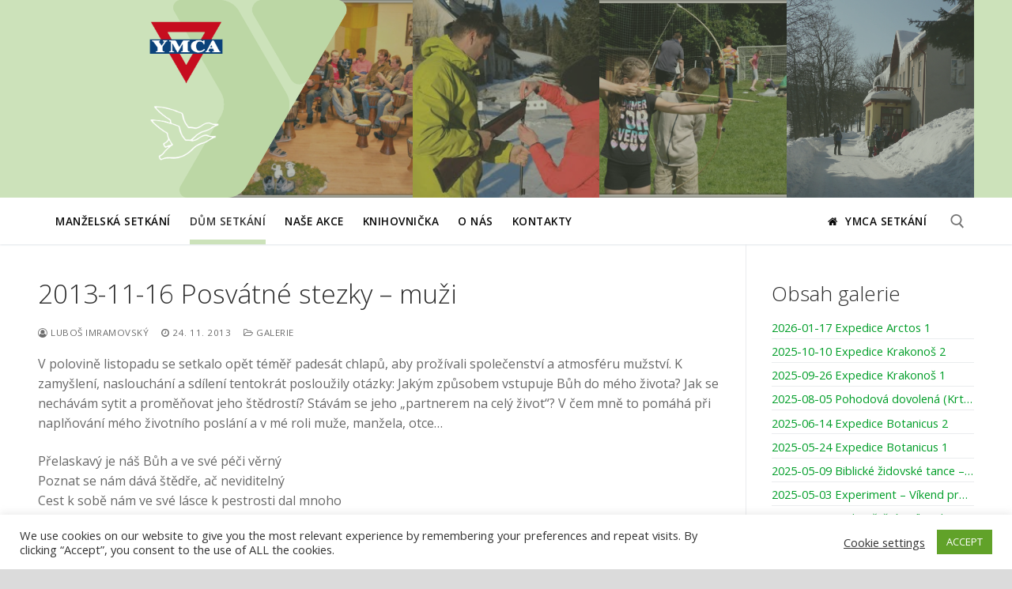

--- FILE ---
content_type: text/html; charset=UTF-8
request_url: https://dum.setkani.org/galerie/2013-11-16-posvatne-stezky-muzi/
body_size: 20975
content:
<!doctype html>
<html lang="cs">
<head>
	<meta charset="UTF-8">
	<meta name="viewport" content="width=device-width, initial-scale=1, maximum-scale=10.0, user-scalable=yes">
	<link rel="profile" href="http://gmpg.org/xfn/11">
	<title>2013-11-16 Posvátné stezky &#8211; muži &#8211; Dům Setkání</title>
<meta name='robots' content='max-image-preview:large' />
<link rel='dns-prefetch' href='//fonts.googleapis.com' />
<link rel='dns-prefetch' href='//s.w.org' />
<link rel="alternate" type="application/rss+xml" title="Dům Setkání &raquo; RSS zdroj" href="https://dum.setkani.org/feed/" />
<link rel="alternate" type="application/rss+xml" title="Dům Setkání &raquo; RSS komentářů" href="https://dum.setkani.org/comments/feed/" />
		<script type="text/javascript">
			window._wpemojiSettings = {"baseUrl":"https:\/\/s.w.org\/images\/core\/emoji\/13.1.0\/72x72\/","ext":".png","svgUrl":"https:\/\/s.w.org\/images\/core\/emoji\/13.1.0\/svg\/","svgExt":".svg","source":{"concatemoji":"https:\/\/dum.setkani.org\/wp-includes\/js\/wp-emoji-release.min.js?ver=5.8.3"}};
			!function(e,a,t){var n,r,o,i=a.createElement("canvas"),p=i.getContext&&i.getContext("2d");function s(e,t){var a=String.fromCharCode;p.clearRect(0,0,i.width,i.height),p.fillText(a.apply(this,e),0,0);e=i.toDataURL();return p.clearRect(0,0,i.width,i.height),p.fillText(a.apply(this,t),0,0),e===i.toDataURL()}function c(e){var t=a.createElement("script");t.src=e,t.defer=t.type="text/javascript",a.getElementsByTagName("head")[0].appendChild(t)}for(o=Array("flag","emoji"),t.supports={everything:!0,everythingExceptFlag:!0},r=0;r<o.length;r++)t.supports[o[r]]=function(e){if(!p||!p.fillText)return!1;switch(p.textBaseline="top",p.font="600 32px Arial",e){case"flag":return s([127987,65039,8205,9895,65039],[127987,65039,8203,9895,65039])?!1:!s([55356,56826,55356,56819],[55356,56826,8203,55356,56819])&&!s([55356,57332,56128,56423,56128,56418,56128,56421,56128,56430,56128,56423,56128,56447],[55356,57332,8203,56128,56423,8203,56128,56418,8203,56128,56421,8203,56128,56430,8203,56128,56423,8203,56128,56447]);case"emoji":return!s([10084,65039,8205,55357,56613],[10084,65039,8203,55357,56613])}return!1}(o[r]),t.supports.everything=t.supports.everything&&t.supports[o[r]],"flag"!==o[r]&&(t.supports.everythingExceptFlag=t.supports.everythingExceptFlag&&t.supports[o[r]]);t.supports.everythingExceptFlag=t.supports.everythingExceptFlag&&!t.supports.flag,t.DOMReady=!1,t.readyCallback=function(){t.DOMReady=!0},t.supports.everything||(n=function(){t.readyCallback()},a.addEventListener?(a.addEventListener("DOMContentLoaded",n,!1),e.addEventListener("load",n,!1)):(e.attachEvent("onload",n),a.attachEvent("onreadystatechange",function(){"complete"===a.readyState&&t.readyCallback()})),(n=t.source||{}).concatemoji?c(n.concatemoji):n.wpemoji&&n.twemoji&&(c(n.twemoji),c(n.wpemoji)))}(window,document,window._wpemojiSettings);
		</script>
		<style type="text/css">
img.wp-smiley,
img.emoji {
	display: inline !important;
	border: none !important;
	box-shadow: none !important;
	height: 1em !important;
	width: 1em !important;
	margin: 0 .07em !important;
	vertical-align: -0.1em !important;
	background: none !important;
	padding: 0 !important;
}
</style>
	<link rel='stylesheet' id='wp-block-library-css'  href='https://dum.setkani.org/wp-includes/css/dist/block-library/style.min.css?ver=5.8.3' type='text/css' media='all' />
<link rel='stylesheet' id='cookie-law-info-css'  href='https://dum.setkani.org/wp-content/plugins/cookie-law-info/public/css/cookie-law-info-public.css?ver=1.9.4' type='text/css' media='all' />
<link rel='stylesheet' id='cookie-law-info-gdpr-css'  href='https://dum.setkani.org/wp-content/plugins/cookie-law-info/public/css/cookie-law-info-gdpr.css?ver=1.9.4' type='text/css' media='all' />
<link rel='stylesheet' id='download-attachments-frontend-css'  href='https://dum.setkani.org/wp-content/plugins/download-attachments/css/frontend.css?ver=5.8.3' type='text/css' media='all' />
<link rel='stylesheet' id='h5ap-style-css'  href='https://dum.setkani.org/wp-content/plugins/html5-audio-player/style/player-style.css?ver=1.4.1' type='text/css' media='all' />
<link rel='stylesheet' id='style-css'  href='https://dum.setkani.org/wp-content/themes/customify/assets/css/custom.css?ver=5.8.3' type='text/css' media='all' />
<link rel='stylesheet' id='recent-posts-widget-with-thumbnails-public-style-css'  href='https://dum.setkani.org/wp-content/plugins/recent-posts-widget-with-thumbnails/public.css?ver=7.1.1' type='text/css' media='all' />
<link rel='stylesheet' id='font-awesome-css'  href='https://dum.setkani.org/wp-content/themes/customify/assets/fonts/font-awesome/css/font-awesome.min.css?ver=5.0.0' type='text/css' media='all' />
<link rel='stylesheet' id='customify-google-font-css'  href='//fonts.googleapis.com/css?family=Open+Sans%3A300%2C300i%2C400%2C400i%2C600%2C600i%2C700%2C700i%2C800%2C800i&#038;ver=0.3.5' type='text/css' media='all' />
<link rel='stylesheet' id='customify-style-css'  href='https://dum.setkani.org/wp-content/themes/customify/style.min.css?ver=0.3.5' type='text/css' media='all' />
<style id='customify-style-inline-css' type='text/css'>
.header-top .header--row-inner,.button,button,button.button,input[type="button"],input[type="reset"],input[type="submit"],.button:not(.components-button):not(.customize-partial-edit-shortcut-button), input[type="button"]:not(.components-button):not(.customize-partial-edit-shortcut-button),input[type="reset"]:not(.components-button):not(.customize-partial-edit-shortcut-button), input[type="submit"]:not(.components-button):not(.customize-partial-edit-shortcut-button),.pagination .nav-links > *:hover,.pagination .nav-links span,.nav-menu-desktop.style-full-height .primary-menu-ul > li.current-menu-item > a, .nav-menu-desktop.style-full-height .primary-menu-ul > li.current-menu-ancestor > a,.nav-menu-desktop.style-full-height .primary-menu-ul > li > a:hover,.posts-layout .readmore-button:hover{    background-color: rgba(149,191,99,0.75);}.posts-layout .readmore-button {color: rgba(149,191,99,0.75);}.pagination .nav-links > *:hover,.pagination .nav-links span,.entry-single .tags-links a:hover, .entry-single .cat-links a:hover,.posts-layout .readmore-button,.posts-layout .readmore-button:hover{    border-color: rgba(149,191,99,0.75);}.customify-builder-btn{    background-color: #aaaaaa;}a                   {                    color: #019e28;}a:hover, a:focus,.link-meta:hover, .link-meta a:hover{    color: #005126;}body {font-family: "Open Sans";font-weight: normal;}h1, h2, h3, h4, h5, h6, .h1, .h2, .h3, .h4, .h5, .h6 {font-family: "Open Sans";font-weight: 300;}#page-cover {background-image: url("https://dum.setkani.org/wp-content/themes/customify/assets/images/default-cover.jpg");}.header--row:not(.header--transparent).header-top .header--row-inner  {background-color: #cce2ba;background-image: url("http://dsm.setkani.org/wordpress/wp-content/uploads/2020/10/logo.png?t=1602944940854");-webkit-background-size: contain; -moz-background-size: contain; -o-background-size: contain; background-size: contain;background-position: top left;background-repeat: no-repeat;} .sub-menu .li-duplicator {display:none !important;}.header-search_icon-item .header-search-modal  {border-style: solid;} .header-search_icon-item .search-field  {border-style: solid;} .dark-mode .header-search_box-item .search-form-fields, .header-search_box-item .search-form-fields  {border-style: solid;} .nav-menu-desktop.style-border-bottom .primary-menu-ul > li > a .link-before:before, .nav-menu-desktop.style-border-top .primary-menu-ul > li > a .link-before:before  { height: 6px; }.nav-menu-desktop.style-border-bottom .primary-menu-ul > li > a .link-before:before { bottom: -12px; } .nav-menu-desktop.style-border-top .primary-menu-ul > li > a .link-before:before { top: -12px; }.nav-menu-desktop.style-border-bottom .primary-menu-ul > li:hover > a .link-before:before,                 .nav-menu-desktop.style-border-bottom .primary-menu-ul > li.current-menu-item > a .link-before:before,                 .nav-menu-desktop.style-border-bottom .primary-menu-ul > li.current-menu-ancestor > a .link-before:before,                .nav-menu-desktop.style-border-top .primary-menu-ul > li:hover > a .link-before:before,                .nav-menu-desktop.style-border-top .primary-menu-ul > li.current-menu-item > a .link-before:before,                 .nav-menu-desktop.style-border-top .primary-menu-ul > li.current-menu-ancestor > a .link-before:before                { background-color: #cce2ba; }.builder-item--primary-menu .nav-menu-desktop .primary-menu-ul > li > a  {color: #0a0a0a; text-decoration-color: #0a0a0a;} .builder-item--primary-menu .nav-menu-desktop .primary-menu-ul > li > a,.builder-item-sidebar .primary-menu-sidebar .primary-menu-ul > li > a {font-family: "Open Sans";font-weight: 600;text-transform: uppercase;line-height: 35px;letter-spacing: 0.5px;}a.item--button {font-weight: 600;line-height: 44px;}a.item--button  {color: #0a0a0a; text-decoration-color: #0a0a0a;background-color: rgba(255,255,255,0);} a.item--button:hover  {color: #0a0a0a; text-decoration-color: #0a0a0a;background-color: rgba(255,255,255,0);box-shadow: 0px 0px 0px 0px rgba(255,255,255,0) ;;} #cb-row--footer-main .footer--row-inner {background-color: #262626}body  {background-color: #dbdbdb;} .site-content .content-area  {background-color: #FFFFFF;} /* CSS for desktop */#page-cover {text-align: left;}#page-cover .page-cover-inner {min-height: 249px;}.header--row.header-top .customify-grid, .header--row.header-top .style-full-height .primary-menu-ul > li > a {min-height: 134px;}.header--row.header-main .customify-grid, .header--row.header-main .style-full-height .primary-menu-ul > li > a {min-height: 59px;}.header--row.header-bottom .customify-grid, .header--row.header-bottom .style-full-height .primary-menu-ul > li > a {min-height: 55px;}.header--row .builder-first--nav-icon {text-align: right;}.header-search_icon-item .search-submit {margin-left: -40px;}.header--row .builder-item--search_icon, .builder-item.builder-item--group .item--inner.builder-item--search_icon {margin-right: 20px;}.header-search_box-item .search-submit{margin-left: -40px;} .header-search_box-item .woo_bootster_search .search-submit{margin-left: -40px;} .header-search_box-item .header-search-form button.search-submit{margin-left:-40px;}.builder-item--primary-menu .nav-menu-desktop .primary-menu-ul > li  {margin-right: 5px;margin-left: 5px;} .builder-item--primary-menu .nav-menu-desktop .primary-menu-ul > li > a  {padding-right: 5px;padding-left: 5px;} .header--row .builder-item--primary-menu, .builder-item.builder-item--group .item--inner.builder-item--primary-menu {margin-left: 20px;}.header--row .builder-first--primary-menu {text-align: right;}/* CSS for tablet */@media screen and (max-width: 1024px) { #page-cover .page-cover-inner {min-height: 250px;}.header--row .builder-first--nav-icon {text-align: right;}.header-search_icon-item .search-submit {margin-left: -40px;}.header-search_box-item .search-submit{margin-left: -40px;} .header-search_box-item .woo_bootster_search .search-submit{margin-left: -40px;} .header-search_box-item .header-search-form button.search-submit{margin-left:-40px;} }/* CSS for mobile */@media screen and (max-width: 568px) { #page-cover .page-cover-inner {min-height: 200px;}.header--row.header-top .customify-grid, .header--row.header-top .style-full-height .primary-menu-ul > li > a {min-height: 33px;}.header--row .builder-first--nav-icon {text-align: right;}.header-search_icon-item .search-submit {margin-left: -40px;}.header-search_box-item .search-submit{margin-left: -40px;} .header-search_box-item .woo_bootster_search .search-submit{margin-left: -40px;} .header-search_box-item .header-search-form button.search-submit{margin-left:-40px;} }
</style>
<script type='text/javascript' src='https://dum.setkani.org/wp-includes/js/jquery/jquery.min.js?ver=3.6.0' id='jquery-core-js'></script>
<script type='text/javascript' src='https://dum.setkani.org/wp-includes/js/jquery/jquery-migrate.min.js?ver=3.3.2' id='jquery-migrate-js'></script>
<script type='text/javascript' id='gallery_scripts-js-extra'>
/* <![CDATA[ */
var ajaxObj = {"ajaxurl":"https:\/\/dum.setkani.org\/wp-admin\/admin-ajax.php"};
/* ]]> */
</script>
<script type='text/javascript' src='https://dum.setkani.org/wp-content/plugins/ms-gallery-1/ms-gallery.js?ver=5.8.3' id='gallery_scripts-js'></script>
<script type='text/javascript' id='cookie-law-info-js-extra'>
/* <![CDATA[ */
var Cli_Data = {"nn_cookie_ids":[],"cookielist":[],"ccpaEnabled":"","ccpaRegionBased":"","ccpaBarEnabled":"","ccpaType":"gdpr","js_blocking":"","custom_integration":"","triggerDomRefresh":""};
var cli_cookiebar_settings = {"animate_speed_hide":"500","animate_speed_show":"500","background":"#FFF","border":"#b1a6a6c2","border_on":"","button_1_button_colour":"#61a229","button_1_button_hover":"#4e8221","button_1_link_colour":"#fff","button_1_as_button":"1","button_1_new_win":"","button_2_button_colour":"#333","button_2_button_hover":"#292929","button_2_link_colour":"#444","button_2_as_button":"","button_2_hidebar":"","button_3_button_colour":"#3566bb","button_3_button_hover":"#2a5296","button_3_link_colour":"#fff","button_3_as_button":"1","button_3_new_win":"","button_4_button_colour":"#000","button_4_button_hover":"#000000","button_4_link_colour":"#333333","button_4_as_button":"","font_family":"inherit","header_fix":"","notify_animate_hide":"1","notify_animate_show":"","notify_div_id":"#cookie-law-info-bar","notify_position_horizontal":"right","notify_position_vertical":"bottom","scroll_close":"","scroll_close_reload":"","accept_close_reload":"","reject_close_reload":"","showagain_tab":"","showagain_background":"#fff","showagain_border":"#000","showagain_div_id":"#cookie-law-info-again","showagain_x_position":"100px","text":"#333333","show_once_yn":"","show_once":"10000","logging_on":"","as_popup":"","popup_overlay":"1","bar_heading_text":"","cookie_bar_as":"banner","popup_showagain_position":"bottom-right","widget_position":"left"};
var log_object = {"ajax_url":"https:\/\/dum.setkani.org\/wp-admin\/admin-ajax.php"};
/* ]]> */
</script>
<script type='text/javascript' src='https://dum.setkani.org/wp-content/plugins/cookie-law-info/public/js/cookie-law-info-public.js?ver=1.9.4' id='cookie-law-info-js'></script>
<script type='text/javascript' src='https://dum.setkani.org/wp-content/plugins/html5-audio-player/js/plyr.min.js?ver=1.4.1' id='h5ap-script-js'></script>
<link rel="https://api.w.org/" href="https://dum.setkani.org/wp-json/" /><link rel="alternate" type="application/json" href="https://dum.setkani.org/wp-json/wp/v2/posts/1055" /><link rel="EditURI" type="application/rsd+xml" title="RSD" href="https://dum.setkani.org/xmlrpc.php?rsd" />
<link rel="wlwmanifest" type="application/wlwmanifest+xml" href="https://dum.setkani.org/wp-includes/wlwmanifest.xml" /> 
<meta name="generator" content="WordPress 5.8.3" />
<link rel='shortlink' href='https://dum.setkani.org/?p=1055' />
<link rel="alternate" type="application/json+oembed" href="https://dum.setkani.org/wp-json/oembed/1.0/embed?url=https%3A%2F%2Fdum.setkani.org%2Fgalerie%2F2013-11-16-posvatne-stezky-muzi%2F" />
<link rel="alternate" type="text/xml+oembed" href="https://dum.setkani.org/wp-json/oembed/1.0/embed?url=https%3A%2F%2Fdum.setkani.org%2Fgalerie%2F2013-11-16-posvatne-stezky-muzi%2F&#038;format=xml" />
<meta name="generator" content="Site Kit by Google 1.105.0" /><link rel="canonical" href="https://dum.setkani.org/galerie/2013-11-16-posvatne-stezky-muzi/"/>

<meta name="google-site-verification" content="5KZwfkTs5c79SL3Ionk1y8CyXPqGRdzD-TFUbHQuRkM"><link rel="icon" href="https://dum.setkani.org/wp-content/uploads/sites/2/2021/07/ds_icon.png" sizes="32x32" />
<link rel="icon" href="https://dum.setkani.org/wp-content/uploads/sites/2/2021/07/ds_icon.png" sizes="192x192" />
<link rel="apple-touch-icon" href="https://dum.setkani.org/wp-content/uploads/sites/2/2021/07/ds_icon.png" />
<meta name="msapplication-TileImage" content="https://dum.setkani.org/wp-content/uploads/sites/2/2021/07/ds_icon.png" />
		<style type="text/css" id="wp-custom-css">
			.mt-2 {margin-top:0.5rem}
.mb-2 {margin-bottom:0.5rem}
.mt-3 {margin-top:1rem}
.me-3 {margin-right:1rem !important}
.mb-3 {margin-bottom:1rem !important}
.mt-4 {margin-top:1.5rem}
.mb-4 {margin-bottom:1.5rem}
.mt-5 {margin-top:3rem}
.mb-5 {margin-bottom:3rem}
.jumbo {background: url(/wp-content/uploads/sites/2/2025/08/p1400553.jpg) no-repeat; background-size: cover; padding: 4vw 0 6vw 0;}
.d-none {display: none !important}
.wp-block-media-text.img-radius img, .wp-block-gallery.img-radius img, .wp-block-image.img-radius img {border-radius: 20px;}
.img-radius figure, .img-radius {cursor: default;}		</style>
		</head>

<body class="post-template-default single single-post postid-1055 single-format-standard content-sidebar main-layout-content-sidebar sidebar_vertical_border site-full-width menu_sidebar_slide_left">
<div id="page" class="site box-shadow">
	<a class="skip-link screen-reader-text" href="#site-content">Přeskočit na obsah</a>
	<a class="close is-size-medium  close-panel close-sidebar-panel" href="#">
        <span class="hamburger hamburger--squeeze is-active">
            <span class="hamburger-box">
              <span class="hamburger-inner"><span class="screen-reader-text">Menu</span></span>
            </span>
        </span>
        <span class="screen-reader-text">Zavřeno</span>
        </a><header id="masthead" class="site-header header-v2"><div id="masthead-inner" class="site-header-inner">							<div  class="header-top header--row layout-fullwidth"  id="cb-row--header-top"  data-row-id="top"  data-show-on="desktop">
								<div class="header--row-inner header-top-inner dark-mode">
									<div class="customify-container">
										<div class="customify-grid  cb-row--desktop hide-on-mobile hide-on-tablet customify-grid-middle"><div class="row-v2 row-v2-top no-left no-right"><div class="col-v2 col-v2-left"></div><div class="col-v2 col-v2-center"><div class="item--inner builder-item--html" data-section="header_html" data-item-id="html" ><div class="builder-header-html-item item--html"><section class="grid-container">
<div class="grid-cols-outer">
<div class="grid-cols grid-area">
<div class="grid-center">
<div class="grid-cover grid-cover-ds">
<a href="/"><img id="ymca-logo" src="/wp-content/themes/customify/assets/images/custom/ymca_zakladni.png" /></a><a href="/"><img src="/wp-content/themes/customify/assets/images/custom/husy_bile.png" id="setkani-logo" /></a></div>
</div>
<div class="grid-filter">
<div class="col grid-1">
      <img src="/wp-content/uploads/sites/2/2012/02/P1230865-scaled.jpg" alt="" />
    </div>
<figure class="col grid-1">
      <img src="/wp-content/uploads/sites/2/2020/12/20110409-090-Alberice-vikend-pro-muze.jpg" alt="" /><figcaption>
       <a class="grid-button-wrapper" href="/galerie/2011-04-08chlapivmanzelstvi/"></p>
<p>Manželská setkání 2017</p>
<p>          <button class="rww_grid_button">PŘEJÍT DO GALERIE</button><br />
        </a><br />
      </figcaption></figure>
<figure class="col grid-1">
      <img src="/wp-content/uploads/sites/2/2020/01/DSCN9620.jpg" alt="" /><figcaption>
       <a class="grid-button-wrapper" href="/galerie/2019-12-31-silvestr-2019"></p>
<p>Podzimní obnova 2013</p>
<p>          <button class="rww_grid_button">PŘEJÍT DO GALERIE</button><br />
        </a><br />
      </figcaption></figure>
<figure class="col grid-1">
      <img src="/wp-content/uploads/sites/2/2016/08/160729-DSCF2863-001.jpg" alt="" /><figcaption>
       <a class="grid-button-wrapper" href="https://dum.setkani.org/galerie/2016-07-25-tabor-rodin/"></p>
<p>Manželská Setkání 2019</p>
<p>          <button class="rww_grid_button">PŘEJÍT DO GALERIE</button><br />
        </a><br />
      </figcaption></figure>
<figure class="col grid-1">
      <img src="/wp-content/uploads/sites/2/2012/02/P1230865-scaled.jpg" alt="" /><figcaption>
       <a class="grid-button-wrapper" href="/galerie/2012-02-02-expedice-arctos-2/"></p>
<p>Duchovní cesta do Izraele</p>
<p>          <button class="rww_grid_button">PŘEJÍT DO GALERIE</button><br />
        </a><br />
      </figcaption></figure>
</p></div>
</p></div>
</p></div>
</section>
</div></div></div><div class="col-v2 col-v2-right"></div></div></div>									</div>
								</div>
							</div>
														<div  class="header-main header--row layout-full-contained"  id="cb-row--header-main"  data-row-id="main"  data-show-on="desktop mobile">
								<div class="header--row-inner header-main-inner light-mode">
									<div class="customify-container">
										<div class="customify-grid  cb-row--desktop hide-on-mobile hide-on-tablet customify-grid-middle"><div class="row-v2 row-v2-main no-center"><div class="col-v2 col-v2-left"><div class="item--inner builder-item--primary-menu has_menu" data-section="header_menu_primary" data-item-id="primary-menu" ><nav  id="site-navigation-main-desktop" class="site-navigation primary-menu primary-menu-main nav-menu-desktop primary-menu-desktop style-border-bottom hide-arrow-active"><ul id="menu-hlavni-menu" class="primary-menu-ul menu nav-menu"><li id="menu-item--main-desktop-211" class="menu-item menu-item-type-custom menu-item-object-custom menu-item-has-children menu-item-211"><a href="https://manzelska.setkani.org/"><span class="link-before">Manželská Setkání<span class="nav-icon-angle">&nbsp;</span></span></a>
<ul class="sub-menu sub-lv-0">
	<li id="menu-item--main-desktop-212" class="menu-item menu-item-type-custom menu-item-object-custom menu-item-212"><a href="https://manzelska.setkani.org/informace/"><span class="link-before">Informace</span></a></li>
	<li id="menu-item--main-desktop-213" class="menu-item menu-item-type-custom menu-item-object-custom menu-item-213"><a href="https://manzelska.setkani.org/galerie/"><span class="link-before">Galerie</span></a></li>
</ul>
</li>
<li id="menu-item--main-desktop-103" class="menu-item menu-item-type-post_type menu-item-object-page menu-item-has-children menu-item-103 current-menu-item"><a href="https://dum.setkani.org/dum-setkani/"><span class="link-before">Dům Setkání<span class="nav-icon-angle">&nbsp;</span></span></a>
<ul class="sub-menu sub-lv-0">
	<li id="menu-item--main-desktop-1995" class="menu-item menu-item-type-post_type menu-item-object-page menu-item-home menu-item-1995"><a href="https://dum.setkani.org/"><span class="link-before">Vítejte na Domě Setkání</span></a></li>
	<li id="menu-item--main-desktop-22" class="menu-item menu-item-type-post_type menu-item-object-page menu-item-22"><a href="https://dum.setkani.org/informace/"><span class="link-before">Informace</span></a></li>
	<li id="menu-item--main-desktop-17" class="menu-item menu-item-type-post_type menu-item-object-page menu-item-17"><a href="https://dum.setkani.org/galerie/"><span class="link-before">Galerie</span></a></li>
	<li id="menu-item--main-desktop-214" class="menu-item menu-item-type-custom menu-item-object-custom menu-item-214"><a href="https://www.setkani.org/alberice/akce"><span class="link-before">Akce v Domě</span></a></li>
	<li id="menu-item--main-desktop-45" class="menu-item menu-item-type-custom menu-item-object-custom menu-item-45"><a href="https://www.setkani.org/alberice/objednavky"><span class="link-before">Objednávky</span></a></li>
	<li id="menu-item--main-desktop-37" class="menu-item menu-item-type-post_type menu-item-object-page menu-item-37"><a href="https://dum.setkani.org/informace/ceny-sluzeb/"><span class="link-before">Ceny služeb</span></a></li>
	<li id="menu-item--main-desktop-215" class="menu-item menu-item-type-custom menu-item-object-custom menu-item-215"><a href="https://www.setkani.org/alberice/2020"><span class="link-before">Prožili jsme</span></a></li>
</ul>
</li>
<li id="menu-item--main-desktop-216" class="menu-item menu-item-type-custom menu-item-object-custom menu-item-216"><a href="https://www.setkani.org/akce"><span class="link-before">Naše Akce</span></a></li>
<li id="menu-item--main-desktop-217" class="menu-item menu-item-type-custom menu-item-object-custom menu-item-217"><a href="https://www.setkani.org/manzelak"><span class="link-before">Knihovnička</span></a></li>
<li id="menu-item--main-desktop-218" class="menu-item menu-item-type-custom menu-item-object-custom menu-item-218"><a href="https://www.setkani.org/ymca-setkani"><span class="link-before">O nás</span></a></li>
<li id="menu-item--main-desktop-219" class="menu-item menu-item-type-custom menu-item-object-custom menu-item-219"><a href="/#page_footer_info"><span class="link-before">Kontakty</span></a></li>
</ul></nav></div></div><div class="col-v2 col-v2-right"><div class="item--inner builder-item--button" data-section="header_button" data-item-id="button" ><a href="https://www.setkani.org" class="item--button customify-btn customify-builder-btn is-icon-before"><i class="fa fa-home"></i> YMCA Setkání</a></div><div class="item--inner builder-item--search_icon" data-section="search_icon" data-item-id="search_icon" ><div class="header-search_icon-item item--search_icon">		<a class="search-icon" href="#">
			<span class="ic-search">
				<svg aria-hidden="true" focusable="false" role="presentation" xmlns="http://www.w3.org/2000/svg" width="20" height="21" viewBox="0 0 20 21">
					<path fill="currentColor" fill-rule="evenodd" d="M12.514 14.906a8.264 8.264 0 0 1-4.322 1.21C3.668 16.116 0 12.513 0 8.07 0 3.626 3.668.023 8.192.023c4.525 0 8.193 3.603 8.193 8.047 0 2.033-.769 3.89-2.035 5.307l4.999 5.552-1.775 1.597-5.06-5.62zm-4.322-.843c3.37 0 6.102-2.684 6.102-5.993 0-3.31-2.732-5.994-6.102-5.994S2.09 4.76 2.09 8.07c0 3.31 2.732 5.993 6.102 5.993z"></path>
				</svg>
			</span>
			<span class="ic-close">
				<svg version="1.1" id="Capa_1" xmlns="http://www.w3.org/2000/svg" xmlns:xlink="http://www.w3.org/1999/xlink" x="0px" y="0px" width="612px" height="612px" viewBox="0 0 612 612" fill="currentColor" style="enable-background:new 0 0 612 612;" xml:space="preserve"><g><g id="cross"><g><polygon points="612,36.004 576.521,0.603 306,270.608 35.478,0.603 0,36.004 270.522,306.011 0,575.997 35.478,611.397 306,341.411 576.521,611.397 612,575.997 341.459,306.011 " /></g></g></g><g></g><g></g><g></g><g></g><g></g><g></g><g></g><g></g><g></g><g></g><g></g><g></g><g></g><g></g><g></g></svg>
			</span>
			<span class="arrow-down"></span>
		</a>
		<div class="header-search-modal-wrapper">
			<form role="search" class="header-search-modal header-search-form" action="https://dum.setkani.org/">
				<label>
					<span class="screen-reader-text">Hledat:</span>
					<input type="search" class="search-field" placeholder="Hledat..." value="" name="s" title="Hledat:" />
				</label>
				<button type="submit" class="search-submit">
					<svg aria-hidden="true" focusable="false" role="presentation" xmlns="http://www.w3.org/2000/svg" width="20" height="21" viewBox="0 0 20 21">
						<path fill="currentColor" fill-rule="evenodd" d="M12.514 14.906a8.264 8.264 0 0 1-4.322 1.21C3.668 16.116 0 12.513 0 8.07 0 3.626 3.668.023 8.192.023c4.525 0 8.193 3.603 8.193 8.047 0 2.033-.769 3.89-2.035 5.307l4.999 5.552-1.775 1.597-5.06-5.62zm-4.322-.843c3.37 0 6.102-2.684 6.102-5.993 0-3.31-2.732-5.994-6.102-5.994S2.09 4.76 2.09 8.07c0 3.31 2.732 5.993 6.102 5.993z"></path>
					</svg>
				</button>
			</form>
		</div>
		</div></div></div></div></div><div class="cb-row--mobile hide-on-desktop customify-grid customify-grid-middle"><div class="row-v2 row-v2-main no-center"><div class="col-v2 col-v2-left"><div class="item--inner builder-item--button" data-section="header_button" data-item-id="button" ><a href="https://www.setkani.org" class="item--button customify-btn customify-builder-btn is-icon-before"><i class="fa fa-home"></i> YMCA Setkání</a></div></div><div class="col-v2 col-v2-right"><div class="item--inner builder-item--nav-icon" data-section="header_menu_icon" data-item-id="nav-icon" >		<a class="menu-mobile-toggle item-button is-size-desktop-medium is-size-tablet-medium is-size-mobile-medium">
			<span class="hamburger hamburger--squeeze">
				<span class="hamburger-box">
					<span class="hamburger-inner"></span>
				</span>
			</span>
			<span class="nav-icon--label hide-on-tablet hide-on-mobile">Menu</span></a>
		</div></div></div></div>									</div>
								</div>
							</div>
							<div id="header-menu-sidebar" class="header-menu-sidebar menu-sidebar-panel dark-mode"><div id="header-menu-sidebar-bg" class="header-menu-sidebar-bg"><div id="header-menu-sidebar-inner" class="header-menu-sidebar-inner"><div class="builder-item-sidebar mobile-item--search_box"><div class="item--inner" data-item-id="search_box" data-section="search_box"><div class="header-search_box-item item--search_box">		<form role="search" class="header-search-form " action="https://dum.setkani.org/">
			<div class="search-form-fields">
				<span class="screen-reader-text">Hledat:</span>
				
				<input type="search" class="search-field" placeholder="Hledat..." value="" name="s" title="Hledat:" />

							</div>
			<button type="submit" class="search-submit">
				<svg aria-hidden="true" focusable="false" role="presentation" xmlns="http://www.w3.org/2000/svg" width="20" height="21" viewBox="0 0 20 21">
					<path fill="currentColor" fill-rule="evenodd" d="M12.514 14.906a8.264 8.264 0 0 1-4.322 1.21C3.668 16.116 0 12.513 0 8.07 0 3.626 3.668.023 8.192.023c4.525 0 8.193 3.603 8.193 8.047 0 2.033-.769 3.89-2.035 5.307l4.999 5.552-1.775 1.597-5.06-5.62zm-4.322-.843c3.37 0 6.102-2.684 6.102-5.993 0-3.31-2.732-5.994-6.102-5.994S2.09 4.76 2.09 8.07c0 3.31 2.732 5.993 6.102 5.993z"></path>
				</svg>
			</button>
		</form>
		</div></div></div><div class="builder-item-sidebar mobile-item--primary-menu mobile-item--menu "><div class="item--inner" data-item-id="primary-menu" data-section="header_menu_primary"><nav  id="site-navigation-sidebar-mobile" class="site-navigation primary-menu primary-menu-sidebar nav-menu-mobile primary-menu-mobile style-border-bottom hide-arrow-active"><ul id="menu-hlavni-menu" class="primary-menu-ul menu nav-menu"><li id="menu-item--sidebar-mobile-211" class="menu-item menu-item-type-custom menu-item-object-custom menu-item-has-children menu-item-211"><a href="https://manzelska.setkani.org/"><span class="link-before">Manželská Setkání<span class="nav-icon-angle">&nbsp;</span></span></a>
<ul class="sub-menu sub-lv-0">
	<li id="menu-item--sidebar-mobile-212" class="menu-item menu-item-type-custom menu-item-object-custom menu-item-212"><a href="https://manzelska.setkani.org/informace/"><span class="link-before">Informace</span></a></li>
	<li id="menu-item--sidebar-mobile-213" class="menu-item menu-item-type-custom menu-item-object-custom menu-item-213"><a href="https://manzelska.setkani.org/galerie/"><span class="link-before">Galerie</span></a></li>
</ul>
</li>
<li id="menu-item--sidebar-mobile-103" class="menu-item menu-item-type-post_type menu-item-object-page menu-item-has-children menu-item-103 current-menu-item"><a href="https://dum.setkani.org/dum-setkani/"><span class="link-before">Dům Setkání<span class="nav-icon-angle">&nbsp;</span></span></a>
<ul class="sub-menu sub-lv-0">
	<li id="menu-item--sidebar-mobile-1995" class="menu-item menu-item-type-post_type menu-item-object-page menu-item-home menu-item-1995"><a href="https://dum.setkani.org/"><span class="link-before">Vítejte na Domě Setkání</span></a></li>
	<li id="menu-item--sidebar-mobile-22" class="menu-item menu-item-type-post_type menu-item-object-page menu-item-22"><a href="https://dum.setkani.org/informace/"><span class="link-before">Informace</span></a></li>
	<li id="menu-item--sidebar-mobile-17" class="menu-item menu-item-type-post_type menu-item-object-page menu-item-17"><a href="https://dum.setkani.org/galerie/"><span class="link-before">Galerie</span></a></li>
	<li id="menu-item--sidebar-mobile-214" class="menu-item menu-item-type-custom menu-item-object-custom menu-item-214"><a href="https://www.setkani.org/alberice/akce"><span class="link-before">Akce v Domě</span></a></li>
	<li id="menu-item--sidebar-mobile-45" class="menu-item menu-item-type-custom menu-item-object-custom menu-item-45"><a href="https://www.setkani.org/alberice/objednavky"><span class="link-before">Objednávky</span></a></li>
	<li id="menu-item--sidebar-mobile-37" class="menu-item menu-item-type-post_type menu-item-object-page menu-item-37"><a href="https://dum.setkani.org/informace/ceny-sluzeb/"><span class="link-before">Ceny služeb</span></a></li>
	<li id="menu-item--sidebar-mobile-215" class="menu-item menu-item-type-custom menu-item-object-custom menu-item-215"><a href="https://www.setkani.org/alberice/2020"><span class="link-before">Prožili jsme</span></a></li>
</ul>
</li>
<li id="menu-item--sidebar-mobile-216" class="menu-item menu-item-type-custom menu-item-object-custom menu-item-216"><a href="https://www.setkani.org/akce"><span class="link-before">Naše Akce</span></a></li>
<li id="menu-item--sidebar-mobile-217" class="menu-item menu-item-type-custom menu-item-object-custom menu-item-217"><a href="https://www.setkani.org/manzelak"><span class="link-before">Knihovnička</span></a></li>
<li id="menu-item--sidebar-mobile-218" class="menu-item menu-item-type-custom menu-item-object-custom menu-item-218"><a href="https://www.setkani.org/ymca-setkani"><span class="link-before">O nás</span></a></li>
<li id="menu-item--sidebar-mobile-219" class="menu-item menu-item-type-custom menu-item-object-custom menu-item-219"><a href="/#page_footer_info"><span class="link-before">Kontakty</span></a></li>
</ul></nav></div></div><div class="builder-item-sidebar mobile-item--social-icons"><div class="item--inner" data-item-id="social-icons" data-section="header_social_icons"><ul class="header-social-icons customify-builder-social-icons color-default"><li><a class="social-icon-facebook shape-circle" rel="nofollow" target="_blank" href="https://www.facebook.com/search/top?q=man%C5%BEelsk%C3%A1%20setk%C3%A1n%C3%AD"><i class="icon fa fa-facebook" title="Facebook"></i></a></li></ul></div></div></div></div></div></div></header>	<div id="site-content" class="site-content">
		<div class="customify-container">
			<div class="customify-grid">
				<main id="main" class="content-area customify-col-9_sm-12">
						<div class="content-inner">
				<article id="post-1055" class="entry entry-single post-1055 post type-post status-publish format-standard has-post-thumbnail hentry category-galerie tag-8 tag-muzi tag-posvatne-stezky">
			<h1 class="entry-title entry--item h2">2013-11-16 Posvátné stezky &#8211; muži</h1>			<div class="entry-meta entry--item text-uppercase text-xsmall link-meta">
				<span class="meta-item byline"> <span class="author vcard"><a class="url fn n" href="https://dum.setkani.org/author/lubos-imramovsky/"><i class="fa fa-user-circle-o"></i> Luboš Imramovský</a></span></span><span class="sep"></span><span class="meta-item posted-on"><a href="https://dum.setkani.org/galerie/2013-11-16-posvatne-stezky-muzi/" rel="bookmark"><i class="fa fa-clock-o" aria-hidden="true"></i> <time class="entry-date published" datetime="2013-11-24T16:30:24+01:00">24. 11. 2013</time></a></span><span class="sep"></span><span class="meta-item meta-cat"><a href="https://dum.setkani.org/category/galerie/" rel="tag"><i class="fa fa-folder-open-o" aria-hidden="true"></i> Galerie</a></span>			</div><!-- .entry-meta -->
						<div class="entry-thumbnail has-thumb">
				<img width="800" height="454" src="https://dum.setkani.org/wp-content/uploads/sites/2/2013/11/PB170059.jpg" class="attachment-large size-large wp-post-image" alt="" loading="lazy" srcset="https://dum.setkani.org/wp-content/uploads/sites/2/2013/11/PB170059.jpg 800w, https://dum.setkani.org/wp-content/uploads/sites/2/2013/11/PB170059-300x170.jpg 300w, https://dum.setkani.org/wp-content/uploads/sites/2/2013/11/PB170059-768x436.jpg 768w" sizes="(max-width: 800px) 100vw, 800px" />			</div>
						<div class="entry-content entry--item">
			
<p>V polovině listopadu se setkalo opět téměř padesát chlapů, aby prožívali společenství a atmosféru mužství. K zamyšlení, naslouchání a sdílení tentokrát posloužily otázky: Jakým způsobem vstupuje Bůh do mého života? Jak se nechávám sytit a proměňovat jeho štědrostí? Stávám se jeho &#8222;partnerem na celý život&#8220;? V čem mně to pomáhá při naplňování mého životního poslání a v mé roli muže, manžela, otce&#8230;</p>



<p>Přelaskavý je náš Bůh a ve své péči věrný<br>Poznat se nám dává štědře, ač neviditelný<br>Cest k sobě nám ve své lásce k pestrosti dal mnoho<br>Každá zná nás obohatit &#8211; radujme se z toho:<br><br>Duše NATURALISTY když zbitá žalem strádá<br>Lůnu přírody se s chutí cele odevzdává<br>Do lesů a kopců chodí hledat krásu Boží<br>Ze zurčení potůčku mu štěstím srdce hoří&nbsp;&nbsp;&nbsp;&nbsp;&nbsp;&nbsp;&nbsp;&nbsp;&nbsp;&nbsp;&nbsp;&nbsp;&nbsp;&nbsp;&nbsp;&nbsp; &nbsp;<br><br>KŘESŤAN SMYSLOVÝ skrz krásu nejvíc Pána vnímá<br>Z budov, vůní, barev, hudby úžas ho vždy jímá &nbsp;<br>Jistě mu Bůh mocně zjevil tajemství svá skrytá<br>Skrz dojemné obrazy, co malovala Gita 🙂<br><br>ASKETIK, ten neholduje přecpanému břichu<br>Mnohem radši Krista hledá v samotě a tichu<br>Účastní se nočních stráží, vede život prostý<br>Ke zbožnosti pomáhá mu mlčení a posty<br><br>TRADICIONALISTÉ, ti znají moudrost kmetů<br>Poznání, jež shromáždili za dlouhý běh věků<br>Mají rádi dějiny i řád a rituály<br>Skrz obřady klanějí se nebeskému Králi<br><br>AKTIVISTA konfrontace zřídkakdy se bojí<br>Bezpráví když kolem vidí, zabubnuje k boji<br>Odvážně vždy brojí proti křivdám kolem sebe<br>To je jeho způsob, jak snést na zem kousek Nebe<br><br>ENTUZIASTU uchvátí Boží moc a sláva<br>Je tím zcela unesen a chvalozpěv Mu skládá<br>Z jeho rtů vždy píseň zní a nikdy není tklivá<br>Všechny povzbuzuje jeho radost nakažlivá<br><br>PEČUJÍCÍ KŘESŤAN vnímá nouzi kolem sebe<br>Soucitem jat s tím, kdo má hlad či ho zima zebe&nbsp;&nbsp;&nbsp; &nbsp;<br>Potřebné vždy povzbuzuje skutkem, službou, slovem<br>V každém člověku, jež trpí, setkává se s Bohem<br><br>KONTEMPLATIVEC rád s Pánem ruce svoje spojí<br>Chvilky s krásným Ženichem mu rány v srdci hojí<br>Tiše jako milenec do očí se Mu dívá<br>Ví, jak hojnou pokladnici Boží srdce skrývá<br><br>INTELEKTUÁL chce zase všecko chápat hlavou<br>Pořád hlídá, zda má církev dogmatiku zdravou<br>V diskusích rád soky drtí svými argumenty<br>Bibli, slovník, konkordanci má za instrumenty<br><br>Bůh se nás všech dotýkal svou jemností i sílou&nbsp;&nbsp;&nbsp; &nbsp;<br>Do svých všedních bojů jdem teď s posilněnou vírou<br>Ukázali jste nám věci předivné a cenné<br>Třikrát bravo! &#8211; mnohé díky! &#8211; Miloši a Jene.<br><br>autor: Pavel Jelínek </p>



<p></p>
<div class='clear'></div><a class='centered' onclick="window.open(this.href,'_blank');return false;" href="https://photos.app.goo.gl/1R1AVKnByKGXgDMJA"><img class='previewed' src="https://dum.setkani.org/wp-content/uploads/sites/2/2013/11/PB170059.jpg"><span class="gallery-item-title">foto Miloš Vyleťal (pro zobrazení klikněte na obrázek)</span></a><br><br><a class='centered' onclick="window.open(this.href,'_blank');return false;" href="https://photos.app.goo.gl/BbAIxrKE0NcwzYgy2"><img class='previewed' src="https://dum.setkani.org/wp-content/uploads/sites/2/2013/11/Alberice2013_00787.jpg"><span class="gallery-item-title">foto: Tomáš Brhel (pro zobrazení klikněte na obrázek)</span></a><br><br><a class='centered' onclick="window.open(this.href,'_blank');return false;" href="https://photos.app.goo.gl/d4qkgwBzxUCap8Lj6"><img class='previewed' src="https://dum.setkani.org/wp-content/uploads/sites/2/2013/11/P1110477.jpg"><span class="gallery-item-title">foto Krtek (pro zobrazení klikněte na obrázek)</span></a><br><br><div class='clear'></div>




		</div><!-- .entry-content -->
		<div class="entry--item entry-tags tags-links">Tagged <a href="https://dum.setkani.org/tag/2013/" rel="tag">2013</a>, <a href="https://dum.setkani.org/tag/muzi/" rel="tag">Muži</a>, <a href="https://dum.setkani.org/tag/posvatne-stezky/" rel="tag">Posvátné stezky</a></div><div class="entry-post-navigation entry--item">
	<nav class="navigation post-navigation" role="navigation" aria-label="Příspěvky">
		<h2 class="screen-reader-text">Navigace pro příspěvek</h2>
		<div class="nav-links"><div class="nav-previous"><a href="https://dum.setkani.org/galerie/2013-11-09manzelskyvikendii/" rel="prev"><span class="meta-nav text-uppercase text-xsmall color-meta" aria-hidden="true">Previous</span> <span class="screen-reader-text">Předchozí příspěvek</span> <span class="post-title text-large">2013-11-09 Manželský víkend II.</span></a></div><div class="nav-next"><a href="https://dum.setkani.org/galerie/2013-11-23seminarvpsii/" rel="next"><span class="meta-nav text-uppercase text-xsmall color-meta" aria-hidden="true">Next</span> <span class="screen-reader-text">Další příspěvek</span> <span class="post-title text-large">2013-11-23 Seminář VPS II.</span></a></div></div>
	</nav></div>		</article>
			</div><!-- #.content-inner -->
              			</main><!-- #main -->
			<aside id="sidebar-primary" class="sidebar-primary customify-col-3_sm-12">
	<div class="sidebar-primary-inner sidebar-inner widget-area">
		<H3>Obsah galerie</h3><div class="gallery-sidebar-content"><div class="gallery-post-content clearfix"><a itemprop="url" href="https://dum.setkani.org/galerie/2026-01-17-expedice-arctos-1/" title="2026-01-17 Expedice Arctos 1">2026-01-17 Expedice Arctos 1</a></div><div class="gallery-post-content clearfix"><a itemprop="url" href="https://dum.setkani.org/galerie/2025-10-10-expedice-krakonos-2/" title="2025-10-10 Expedice Krakonoš 2">2025-10-10 Expedice Krakonoš 2</a></div><div class="gallery-post-content clearfix"><a itemprop="url" href="https://dum.setkani.org/galerie/2025-09-26-expedice-krakonos-1/" title="2025-09-26 Expedice Krakonoš 1">2025-09-26 Expedice Krakonoš 1</a></div><div class="gallery-post-content clearfix"><a itemprop="url" href="https://dum.setkani.org/galerie/2025-08-05-pohodova-dovolena-krtci/" title="2025-08-05 Pohodová dovolená (Krtci)">2025-08-05 Pohodová dovolená (Krtci)</a></div><div class="gallery-post-content clearfix"><a itemprop="url" href="https://dum.setkani.org/galerie/2025-06-14-expedice-botanicus-2/" title="2025-06-14 Expedice Botanicus 2">2025-06-14 Expedice Botanicus 2</a></div><div class="gallery-post-content clearfix"><a itemprop="url" href="https://dum.setkani.org/galerie/2025-05-24-expedice-botanicus-1/" title="2025-05-24 Expedice Botanicus 1">2025-05-24 Expedice Botanicus 1</a></div><div class="gallery-post-content clearfix"><a itemprop="url" href="https://dum.setkani.org/galerie/2025-05-09-biblicke-zidovske-tance-prodlouzeny-vikend-pro-zeny/" title="2025-05-09 Biblické židovské tance &#8211; prodloužený víkend pro ženy">2025-05-09 Biblické židovské tance &#8211; prodloužený víkend pro ženy</a></div><div class="gallery-post-content clearfix"><a itemprop="url" href="https://dum.setkani.org/galerie/2025-05-03-experiment-vikend-pro-taty-s-teenagery/" title="2025-05-03 Experiment – Víkend pro táty s teenagery">2025-05-03 Experiment – Víkend pro táty s teenagery</a></div><div class="gallery-post-content clearfix"><a itemprop="url" href="https://dum.setkani.org/galerie/2025-04-05-odpusteni-vikend-pro-muze/" title="2025-04-05 O(d)puštění &#8211; víkend pro muže">2025-04-05 O(d)puštění &#8211; víkend pro muže</a></div><div class="gallery-post-content clearfix"><a itemprop="url" href="https://dum.setkani.org/galerie/2025-01-31-expedice-arctos-2/" title="2025-01-31 Expedice Arctos 2">2025-01-31 Expedice Arctos 2</a></div><div class="gallery-post-content clearfix"><a itemprop="url" href="https://dum.setkani.org/galerie/2025-01-18-expedice-arctos-1/" title="2025-01-18 Expedice Arctos 1">2025-01-18 Expedice Arctos 1</a></div><div class="gallery-post-content clearfix"><a itemprop="url" href="https://dum.setkani.org/galerie/2024-10-12-expedice-krakonos-2/" title="2024-10-12 Expedice Krakonoš 2">2024-10-12 Expedice Krakonoš 2</a></div><div class="gallery-post-content clearfix"><a itemprop="url" href="https://dum.setkani.org/galerie/2024-09-27-expedice-krakonos-1/" title="2024-09-27 Expedice Krakonoš 1">2024-09-27 Expedice Krakonoš 1</a></div><div class="gallery-post-content clearfix"><a itemprop="url" href="https://dum.setkani.org/galerie/2024-06-01-expedice-botanicus-2/" title="2024-06-01 Expedice Botanicus 2">2024-06-01 Expedice Botanicus 2</a></div><div class="gallery-post-content clearfix"><a itemprop="url" href="https://dum.setkani.org/galerie/2024-05-18-expedice-botanicus-1/" title="2024-05-18 Expedice Botanicus 1">2024-05-18 Expedice Botanicus 1</a></div><div class="gallery-post-content clearfix"><a itemprop="url" href="https://dum.setkani.org/galerie/2024-05-04-biblicke-zidovske-tance-vikend-pro-zeny/" title="2024-05-04 Biblické židovské tance – víkend pro ženy">2024-05-04 Biblické židovské tance – víkend pro ženy</a></div><div class="gallery-post-content clearfix"><a itemprop="url" href="https://dum.setkani.org/galerie/2024-04-06-ctyri-dohody-vikend-pro-muze/" title="2024-04-06 Čtyři dohody – víkend pro muže">2024-04-06 Čtyři dohody – víkend pro muže</a></div><div class="gallery-post-content clearfix"><a itemprop="url" href="https://dum.setkani.org/galerie/2024-02-02-expedice-arctos-2/" title="2024-02-02 Expedice Arctos 2">2024-02-02 Expedice Arctos 2</a></div><div class="gallery-post-content clearfix"><a itemprop="url" href="https://dum.setkani.org/galerie/2024-01-20-expedice-arctos-1/" title="2024-01-20 Expedice Arctos 1">2024-01-20 Expedice Arctos 1</a></div><div class="gallery-post-content clearfix"><a itemprop="url" href="https://dum.setkani.org/galerie/2023-11-25-seminar-vps-ii-v-albericich/" title="2023-11-25 Seminář VPS II v Albeřicích">2023-11-25 Seminář VPS II v Albeřicích</a></div><div class="gallery-post-content clearfix"><a itemprop="url" href="https://dum.setkani.org/galerie/2023-11-17-zivot-v-manzelstvi-3-prodlouzeny-vikend-pro-muze/" title="2023-11-17 Život v manželství 3 &#8211; prodloužený víkend pro muže">2023-11-17 Život v manželství 3 &#8211; prodloužený víkend pro muže</a></div><div class="gallery-post-content clearfix"><a itemprop="url" href="https://dum.setkani.org/galerie/2023-10-13-expedice-krakonos-2/" title="2023-10-13 Expedice Krakonoš 2">2023-10-13 Expedice Krakonoš 2</a></div><div class="gallery-post-content clearfix"><a itemprop="url" href="https://dum.setkani.org/galerie/2023-09-29-expedice-krakonos-1/" title="2023-09-29 Expedice Krakonoš 1">2023-09-29 Expedice Krakonoš 1</a></div><div class="gallery-post-content clearfix"><a itemprop="url" href="https://dum.setkani.org/galerie/2023-07-17-tabor-rodin/" title="2023-07-17 Tábor rodin">2023-07-17 Tábor rodin</a></div><div class="gallery-post-content clearfix"><a itemprop="url" href="https://dum.setkani.org/galerie/2023-05-27-expedice-botanicus-1/" title="2023-05-27 Expedice Botanicus 1">2023-05-27 Expedice Botanicus 1</a></div><div class="gallery-post-content clearfix"><a itemprop="url" href="https://dum.setkani.org/galerie/2023-04-29-biblicke-zidovske-tance-vikend-pro-zeny/" title="2023-04-29 Biblické židovské tance &#8211; víkend pro ženy">2023-04-29 Biblické židovské tance &#8211; víkend pro ženy</a></div><div class="gallery-post-content clearfix"><a itemprop="url" href="https://dum.setkani.org/galerie/2023-03-25-muzske-archetypy/" title="2023-03-25 Mužské archetypy">2023-03-25 Mužské archetypy</a></div><div class="gallery-post-content clearfix"><a itemprop="url" href="https://dum.setkani.org/galerie/2023-01-21expedice-arctos-1/" title="2023-01-21Expedice Arctos 1">2023-01-21Expedice Arctos 1</a></div><div class="gallery-post-content clearfix"><a itemprop="url" href="https://dum.setkani.org/galerie/2022-11-19-seminar-vps-ii-v-albericich/" title="2022-11-19 Seminář VPS II v Albeřicích">2022-11-19 Seminář VPS II v Albeřicích</a></div><div class="gallery-post-content clearfix"><a itemprop="url" href="https://dum.setkani.org/galerie/2022-10-29-expedice-krakonos-2/" title="2022-10-29 Expedice Krakonoš 2">2022-10-29 Expedice Krakonoš 2</a></div><div class="gallery-post-content clearfix"><a itemprop="url" href="https://dum.setkani.org/galerie/2022-10-08-experiment-vikend-pro-otce-se-starsimi-detmi/" title="2022-10-08 Experiment &#8211; víkend pro otce se staršími dětmi">2022-10-08 Experiment &#8211; víkend pro otce se staršími dětmi</a></div><div class="gallery-post-content clearfix"><a itemprop="url" href="https://dum.setkani.org/galerie/2022-10-01-posvatne-stezky-vikend-pro-zeny/" title="2022-10-01 Posvátné stezky &#8211; víkend pro ženy">2022-10-01 Posvátné stezky &#8211; víkend pro ženy</a></div><div class="gallery-post-content clearfix"><a itemprop="url" href="https://dum.setkani.org/galerie/22-08-21-letni-kemp-pro-mladez-ymca/" title="2022-08-21 Letní kemp pro mládež YMCA">2022-08-21 Letní kemp pro mládež YMCA</a></div><div class="gallery-post-content clearfix"><a itemprop="url" href="https://dum.setkani.org/galerie/2022-08-10-pohodova-dovolena-krtci/" title="2022-08-10 Pohodová dovolená (Krtci)">2022-08-10 Pohodová dovolená (Krtci)</a></div><div class="gallery-post-content clearfix"><a itemprop="url" href="https://dum.setkani.org/galerie/2022-07-21-tabor-rodin/" title="2022-07-21 Tábor rodin">2022-07-21 Tábor rodin</a></div><div class="gallery-post-content clearfix"><a itemprop="url" href="https://dum.setkani.org/galerie/2022-05-28-expedice-botanicus-1/" title="2022-05-28 Expedice Botanicus 1">2022-05-28 Expedice Botanicus 1</a></div><div class="gallery-post-content clearfix"><a itemprop="url" href="https://dum.setkani.org/galerie/2022-05-21-klice-k-fantazii-vikend-pro-maminky-a-dcery/" title="2022-05-21 Klíče k fantazii –Víkend pro maminky a dcery">2022-05-21 Klíče k fantazii –Víkend pro maminky a dcery</a></div><div class="gallery-post-content clearfix"><a itemprop="url" href="https://dum.setkani.org/galerie/2022-05-01misto-nafty-voda-ze-studny/" title="2022-05-01Místo nafty voda ze studny">2022-05-01Místo nafty voda ze studny</a></div><div class="gallery-post-content clearfix"><a itemprop="url" href="https://dum.setkani.org/galerie/2022-04-02-cesta-muze/" title="2022-04-02 Cesta muže">2022-04-02 Cesta muže</a></div><div class="gallery-post-content clearfix"><a itemprop="url" href="https://dum.setkani.org/galerie/biblicke-zidovske-tance-vikend-pro-zeny/" title="2022-03-26 Biblické židovské tance &#8211; víkend pro ženy">2022-03-26 Biblické židovské tance &#8211; víkend pro ženy</a></div><div class="gallery-post-content clearfix"><a itemprop="url" href="https://dum.setkani.org/galerie/2022-02-04-expedice-arctos-2/" title="2022-02-04 Expedice Arctos 2">2022-02-04 Expedice Arctos 2</a></div><div class="gallery-post-content clearfix"><a itemprop="url" href="https://dum.setkani.org/galerie/2022-01-22-expedice-arctos-1/" title="2022-01-22  Expedice Arctos 1">2022-01-22  Expedice Arctos 1</a></div><div class="gallery-post-content clearfix"><a itemprop="url" href="https://dum.setkani.org/galerie/2021-12-31-silvestr-2021/" title="2021-12-31 Silvestr 2021">2021-12-31 Silvestr 2021</a></div><div class="gallery-post-content clearfix"><a itemprop="url" href="https://dum.setkani.org/galerie/2021-11-20-seminar-vps-ii-v-albericich/" title="2021-11-20 Seminář VPS II v Albeřicích">2021-11-20 Seminář VPS II v Albeřicích</a></div><div class="gallery-post-content clearfix"><a itemprop="url" href="https://dum.setkani.org/galerie/2021-11-14-respektovani-vikend-pro-zeny/" title="2021-11-14 Respektování &#8211; víkend pro ženy">2021-11-14 Respektování &#8211; víkend pro ženy</a></div><div class="gallery-post-content clearfix"><a itemprop="url" href="https://dum.setkani.org/galerie/2021-11-07-zivot-v-manzelstvi-vikend-pro-muze/" title="2021-11-07 Život v manželství &#8211; víkend pro muže">2021-11-07 Život v manželství &#8211; víkend pro muže</a></div><div class="gallery-post-content clearfix"><a itemprop="url" href="https://dum.setkani.org/galerie/2021-10-15-expedice-krakonos-ii/" title="2021-10-15 Expedice Krakonoš 2">2021-10-15 Expedice Krakonoš 2</a></div><div class="gallery-post-content clearfix"><a itemprop="url" href="https://dum.setkani.org/galerie/2021-09-18-expedice-krakonos-1/" title="2021-09-18 Expedice Krakonoš 1">2021-09-18 Expedice Krakonoš 1</a></div><div class="gallery-post-content clearfix"><a itemprop="url" href="https://dum.setkani.org/galerie/2021-06-26-biblicke-zidovske-tance-vikend-pro-zeny/" title="2021-06-26 Biblické židovské tance &#8211; víkend pro ženy">2021-06-26 Biblické židovské tance &#8211; víkend pro ženy</a></div><div class="gallery-post-content clearfix"><a itemprop="url" href="https://dum.setkani.org/galerie/2021-05-29-expedice-botanicus-1/" title="2021-05-29 Expedice Botanicus 1">2021-05-29 Expedice Botanicus 1</a></div><div class="gallery-post-content clearfix"><a itemprop="url" href="https://dum.setkani.org/galerie/jan-rybar-16-7-1931-14-1-2021/" title="2021-01-23 Jan Rybář (16.7.1931- 14.1.2021)">2021-01-23 Jan Rybář (16.7.1931- 14.1.2021)</a></div><div class="gallery-post-content clearfix"><a itemprop="url" href="https://dum.setkani.org/galerie/zemrela-pani-vitkova/" title="2020-11-13 Julie Vítková (10.11.1956 &#8211; 13.11.2020)">2020-11-13 Julie Vítková (10.11.1956 &#8211; 13.11.2020)</a></div><div class="gallery-post-content clearfix"><a itemprop="url" href="https://dum.setkani.org/galerie/2020-08-05-pohodova-dovolena/" title="2020-08-05 Pohodová dovolená">2020-08-05 Pohodová dovolená</a></div><div class="gallery-post-content clearfix"><a itemprop="url" href="https://dum.setkani.org/galerie/2020-06-06-expedice-botanicus-2/" title="2020-06-06 Expedice Botanicus 2">2020-06-06 Expedice Botanicus 2</a></div><div class="gallery-post-content clearfix"><a itemprop="url" href="https://dum.setkani.org/galerie/2020-01-18-expedice-arctos-1/" title="2020-01-18 Expedice Arctos 1">2020-01-18 Expedice Arctos 1</a></div><div class="gallery-post-content clearfix"><a itemprop="url" href="https://dum.setkani.org/galerie/2019-12-31-silvestr-2019/" title="2019-12-31 Silvestr 2019">2019-12-31 Silvestr 2019</a></div><div class="gallery-post-content clearfix"><a itemprop="url" href="https://dum.setkani.org/galerie/2019-11-23-vps-ii-v-albericich/" title="2019-11-23 VPS II v Albeřicích">2019-11-23 VPS II v Albeřicích</a></div><div class="gallery-post-content clearfix"><a itemprop="url" href="https://dum.setkani.org/galerie/2019-10-12-experiment-vikend-pro-otce-a-starsi-deti-13-16-let/" title="2019-10-12 Experiment &#8211; víkend pro otce a starší děti (13-16 let)">2019-10-12 Experiment &#8211; víkend pro otce a starší děti (13-16 let)</a></div><div class="gallery-post-content clearfix"><a itemprop="url" href="https://dum.setkani.org/galerie/2019-07-31-pohodova-letni-dovolena-pro-rodiny/" title="2019-07-31 Pohodová letní dovolená pro rodiny">2019-07-31 Pohodová letní dovolená pro rodiny</a></div><div class="gallery-post-content clearfix"><a itemprop="url" href="https://dum.setkani.org/galerie/2019-06-08-expedice-botanicus-2/" title="2019-06-08 Expedice Botanicus 2">2019-06-08 Expedice Botanicus 2</a></div><div class="gallery-post-content clearfix"><a itemprop="url" href="https://dum.setkani.org/galerie/2019-03-30-na-jednom-prkne-vikend-pro-maminky-s-dcerou/" title="2019-03-30 Na jednom prkně &#8211; víkend pro maminky s dcerou">2019-03-30 Na jednom prkně &#8211; víkend pro maminky s dcerou</a></div><div class="gallery-post-content clearfix"><a itemprop="url" href="https://dum.setkani.org/galerie/2019-01-12-expedice-arctos-1/" title="2019-01-12 Expedice Arctos 1">2019-01-12 Expedice Arctos 1</a></div><div class="gallery-post-content clearfix"><a itemprop="url" href="https://dum.setkani.org/galerie/2018-12-31-silvestr-2018/" title="2018-12-31 Silvestr 2018">2018-12-31 Silvestr 2018</a></div><div class="gallery-post-content clearfix"><a itemprop="url" href="https://dum.setkani.org/galerie/2018-11-24-vps-ii-vikend-v-albericich/" title="2018-11-24 VPS II &#8211; víkend v Albeřicích">2018-11-24 VPS II &#8211; víkend v Albeřicích</a></div><div class="gallery-post-content clearfix"><a itemprop="url" href="https://dum.setkani.org/galerie/2018-05-18-vikend-pro-maminky-a-dcery-o-nejvzacnejsi-veci-pod-sluncem/" title="2018-05-18 Víkend pro maminky a dcery &#8211; &#8222;O nejvzácnější věci pod sluncem&#8220;">2018-05-18 Víkend pro maminky a dcery &#8211; &#8222;O nejvzácnější věci pod sluncem&#8220;</a></div><div class="gallery-post-content clearfix"><a itemprop="url" href="https://dum.setkani.org/galerie/2018-04-30-vaclav-vacek-rodinny-ritual-ke-slaveni-dne-pane/" title="2018-04-30 Václav Vacek: Rodinný rituál ke slavení dne Páně">2018-04-30 Václav Vacek: Rodinný rituál ke slavení dne Páně</a></div><div class="gallery-post-content clearfix"><a itemprop="url" href="https://dum.setkani.org/galerie/2017-06-03-expedice-botanicus-2/" title="2017-06-03 Expedice Botanicus 2">2017-06-03 Expedice Botanicus 2</a></div><div class="gallery-post-content clearfix"><a itemprop="url" href="https://dum.setkani.org/galerie/2017-05-27-expedice-botanicus-1/" title="2017-05-27 Expedice Botanicus 1">2017-05-27 Expedice Botanicus 1</a></div><div class="gallery-post-content clearfix"><a itemprop="url" href="https://dum.setkani.org/galerie/2017-05-20-vikend-pro-maminky-s-dcerami/" title="2017-05-20 Klíče k fantazii &#8211; víkend pro maminky s dcerami">2017-05-20 Klíče k fantazii &#8211; víkend pro maminky s dcerami</a></div><div class="gallery-post-content clearfix"><a itemprop="url" href="https://dum.setkani.org/galerie/2017-04-29-biblicke-zidovske-tance/" title="2017-04-29 Biblické židovské tance">2017-04-29 Biblické židovské tance</a></div><div class="gallery-post-content clearfix"><a itemprop="url" href="https://dum.setkani.org/galerie/2017-04-19-dum-setkani-na-fotkach/" title="2017-04-19 Dům setkání na fotkách">2017-04-19 Dům setkání na fotkách</a></div><div class="gallery-post-content clearfix"><a itemprop="url" href="https://dum.setkani.org/galerie/2017-04-08-cesta-promenovani-vikend-pro-muze/" title="2017-04-08 Cesta proměňování &#8211; víkend pro muže">2017-04-08 Cesta proměňování &#8211; víkend pro muže</a></div><div class="gallery-post-content clearfix"><a itemprop="url" href="https://dum.setkani.org/galerie/2017-02-03-expedice-arctos-2/" title="2017-02-03 Expedice Arctos 2">2017-02-03 Expedice Arctos 2</a></div><div class="gallery-post-content clearfix"><a itemprop="url" href="https://dum.setkani.org/galerie/2017-01-14expedicearctos1/" title="2017-01-14 Expedice Arctos 1">2017-01-14 Expedice Arctos 1</a></div><div class="gallery-post-content clearfix"><a itemprop="url" href="https://dum.setkani.org/galerie/2016-12-31-silvestr-2016/" title="2016-12-31 Silvestr 2016">2016-12-31 Silvestr 2016</a></div><div class="gallery-post-content clearfix"><a itemprop="url" href="https://dum.setkani.org/galerie/2016-12-03-manzelsky-vikend-iv/" title="2016-12-03 Manželský víkend IV.">2016-12-03 Manželský víkend IV.</a></div><div class="gallery-post-content clearfix"><a itemprop="url" href="https://dum.setkani.org/galerie/2016-11-19-vps-ii-seminar-vedoucich-paru-skupinek/" title="2016-11-19 VPS II &#8211; seminář vedoucích párů skupinek">2016-11-19 VPS II &#8211; seminář vedoucích párů skupinek</a></div><div class="gallery-post-content clearfix"><a itemprop="url" href="https://dum.setkani.org/galerie/2016-11-05-ctyri-dohody-2016-vikend-pro-muze/" title="2016-11-05 Čtyři dohody 2016 &#8211; víkend pro muže">2016-11-05 Čtyři dohody 2016 &#8211; víkend pro muže</a></div><div class="gallery-post-content clearfix"><a itemprop="url" href="https://dum.setkani.org/galerie/2016-10-15-modlitba-srdce/" title="2016-10-15 Modlitba srdce">2016-10-15 Modlitba srdce</a></div><div class="gallery-post-content clearfix"><a itemprop="url" href="https://dum.setkani.org/galerie/2016-10-08posvatnestezky-vikendprozeny/" title="2016-10-08 Posvátné stezky &#8211; víkend pro ženy">2016-10-08 Posvátné stezky &#8211; víkend pro ženy</a></div><div class="gallery-post-content clearfix"><a itemprop="url" href="https://dum.setkani.org/galerie/2016-10-01expedicekrakonos2/" title="2016-10-01 Expedice Krakonoš 2">2016-10-01 Expedice Krakonoš 2</a></div><div class="gallery-post-content clearfix"><a itemprop="url" href="https://dum.setkani.org/galerie/2016-09-24expedicekrakonos1/" title="2016-09-24 Expedice Krakonoš 1">2016-09-24 Expedice Krakonoš 1</a></div><div class="gallery-post-content clearfix"><a itemprop="url" href="https://dum.setkani.org/galerie/2016-08-24-work-camp-brigada/" title="2016-08-24 Work Camp &#8211; Brigáda">2016-08-24 Work Camp &#8211; Brigáda</a></div><div class="gallery-post-content clearfix"><a itemprop="url" href="https://dum.setkani.org/galerie/2016-07-25-tabor-rodin/" title="2016-07-25 Tábor rodin">2016-07-25 Tábor rodin</a></div><div class="gallery-post-content clearfix"><a itemprop="url" href="https://dum.setkani.org/galerie/2016-06-04-expedice-botanicus-1/" title="2016-06-04 Expedice Botanicus 1">2016-06-04 Expedice Botanicus 1</a></div><div class="gallery-post-content clearfix"><a itemprop="url" href="https://dum.setkani.org/galerie/2016-05-14-vikend-pro-maminky-s-dcerami/" title="2016-05-14 Kouzelná baterka &#8211; víkend pro maminky s dcerami">2016-05-14 Kouzelná baterka &#8211; víkend pro maminky s dcerami</a></div><div class="gallery-post-content clearfix"><a itemprop="url" href="https://dum.setkani.org/galerie/2016-04-23-biblicke-tance-vikend-pro-zeny/" title="2016-04-23 Biblické tance &#8211; víkend pro ženy">2016-04-23 Biblické tance &#8211; víkend pro ženy</a></div><div class="gallery-post-content clearfix"><a itemprop="url" href="https://dum.setkani.org/galerie/2016-04-03-setkani-vedoucich-kurzu-ms-a-wmm/" title="2016-04-03 Setkání vedoucích kurzů MS/WMM">2016-04-03 Setkání vedoucích kurzů MS/WMM</a></div><div class="gallery-post-content clearfix"><a itemprop="url" href="https://dum.setkani.org/galerie/2016-01-29-expedice-arctos-2/" title="2016-01-29 Expedice Arctos 2">2016-01-29 Expedice Arctos 2</a></div><div class="gallery-post-content clearfix"><a itemprop="url" href="https://dum.setkani.org/galerie/2016-01-16-expedice-arctos-1/" title="2016-01-16 Expedice Arctos 1">2016-01-16 Expedice Arctos 1</a></div><div class="gallery-post-content clearfix"><a itemprop="url" href="https://dum.setkani.org/galerie/2015-12-31-silvestrovsky-tabor-rodin/" title="2015-12-31 Silvestrovský tábor rodin">2015-12-31 Silvestrovský tábor rodin</a></div><div class="gallery-post-content clearfix"><a itemprop="url" href="https://dum.setkani.org/galerie/2015-11-21-setkani-slouzicich-paru-vps2/" title="2015-11-21 Setkání sloužících párů VPS 2">2015-11-21 Setkání sloužících párů VPS 2</a></div><div class="gallery-post-content clearfix"><a itemprop="url" href="https://dum.setkani.org/galerie/2015-10-3-posvatny-kruh-zivota-vikend-pro-zeny/" title="2015-10-03 Posvátný kruh života &#8211; víkend pro ženy">2015-10-03 Posvátný kruh života &#8211; víkend pro ženy</a></div><div class="gallery-post-content clearfix"><a itemprop="url" href="https://dum.setkani.org/galerie/2015-09-28-expedice-krakonos-2/" title="2015-09-28 Expedice Krakonoš 2">2015-09-28 Expedice Krakonoš 2</a></div><div class="gallery-post-content clearfix"><a itemprop="url" href="https://dum.setkani.org/galerie/2015-09-19-expedice-krakonos-1/" title="2015-09-19 Expedice Krakonoš 1">2015-09-19 Expedice Krakonoš 1</a></div><div class="gallery-post-content clearfix"><a itemprop="url" href="https://dum.setkani.org/galerie/2015-08-28workcamp-brigada/" title="2015-08-28 Work Camp &#8211; Brigáda">2015-08-28 Work Camp &#8211; Brigáda</a></div><div class="gallery-post-content clearfix"><a itemprop="url" href="https://dum.setkani.org/galerie/2015-07-28-tabor-rodin/" title="2015-07-28 Tábor rodin">2015-07-28 Tábor rodin</a></div><div class="gallery-post-content clearfix"><a itemprop="url" href="https://dum.setkani.org/galerie/2015-05-30-expedice-botanicus-1/" title="2015-05-30 Expedice Botanicus 1">2015-05-30 Expedice Botanicus 1</a></div><div class="gallery-post-content clearfix"><a itemprop="url" href="https://dum.setkani.org/galerie/2015-05-16-manzelsky-vikend-iii/" title="2015-05-16 Manželský víkend III.">2015-05-16 Manželský víkend III.</a></div><div class="gallery-post-content clearfix"><a itemprop="url" href="https://dum.setkani.org/galerie/2015-05-08-rodinne-tvoreni/" title="2015-05-08 Rodinné tvoření">2015-05-08 Rodinné tvoření</a></div><div class="gallery-post-content clearfix"><a itemprop="url" href="https://dum.setkani.org/galerie/2015-04-17-vikend-pro-maminky-s-dcerami/" title="2015-04-17 Být detektivem! &#8211; víkend pro maminky s dcerami">2015-04-17 Být detektivem! &#8211; víkend pro maminky s dcerami</a></div><div class="gallery-post-content clearfix"><a itemprop="url" href="https://dum.setkani.org/galerie/2015-03-14-biblicke-tance-vikend-pro-zeny/" title="2015-03-14 Biblické tance &#8211; víkend pro ženy">2015-03-14 Biblické tance &#8211; víkend pro ženy</a></div><div class="gallery-post-content clearfix"><a itemprop="url" href="https://dum.setkani.org/galerie/2015-01-30-expedice-arctos-2/" title="2015-01-30 Expedice Arctos 2">2015-01-30 Expedice Arctos 2</a></div><div class="gallery-post-content clearfix"><a itemprop="url" href="https://dum.setkani.org/galerie/2015-01-17-expedice-arctos-1/" title="2015-01-17 Expedice Arctos 1">2015-01-17 Expedice Arctos 1</a></div><div class="gallery-post-content clearfix"><a itemprop="url" href="https://dum.setkani.org/galerie/2014-12-31-silvestr-2014/" title="2014-12-31 Silvestr 2014">2014-12-31 Silvestr 2014</a></div><div class="gallery-post-content clearfix"><a itemprop="url" href="https://dum.setkani.org/galerie/2014-11-22-seminar-vps-ii-v-albericich/" title="2014-11-22 Seminář VPS II v Albeřicích">2014-11-22 Seminář VPS II v Albeřicích</a></div><div class="gallery-post-content clearfix"><a itemprop="url" href="https://dum.setkani.org/galerie/2014-11-15-cesta-divokeho-muze/" title="2014-11-15 Cesta divokého muže">2014-11-15 Cesta divokého muže</a></div><div class="gallery-post-content clearfix"><a itemprop="url" href="https://dum.setkani.org/galerie/2014-10-26-podzimni-prazdniny-rodicu-s-detmi/" title="2014-10-26 Podzimní prázdniny rodičů s dětmi&#8230;">2014-10-26 Podzimní prázdniny rodičů s dětmi&#8230;</a></div><div class="gallery-post-content clearfix"><a itemprop="url" href="https://dum.setkani.org/galerie/2014-10-12-manzelsky-vikend-iii/" title="2014-10-12 Manželský víkend III.">2014-10-12 Manželský víkend III.</a></div><div class="gallery-post-content clearfix"><a itemprop="url" href="https://dum.setkani.org/galerie/2014-10-04-ctyri-dohody-vikend-pro-zeny/" title="2014-10-04 Čtyři dohody &#8211; víkend pro ženy">2014-10-04 Čtyři dohody &#8211; víkend pro ženy</a></div><div class="gallery-post-content clearfix"><a itemprop="url" href="https://dum.setkani.org/galerie/2014-09-27-expedice-krakonos-2/" title="2014-09-27 Expedice Krakonoš 2">2014-09-27 Expedice Krakonoš 2</a></div><div class="gallery-post-content clearfix"><a itemprop="url" href="https://dum.setkani.org/galerie/2014-09-20-expedice-krakonos-1/" title="2014-09-20 Expedice Krakonoš 1">2014-09-20 Expedice Krakonoš 1</a></div><div class="gallery-post-content clearfix"><a itemprop="url" href="https://dum.setkani.org/galerie/2014-08-27-workcamp-brigada/" title="2014-08-27 Work Camp &#8211; Brigáda">2014-08-27 Work Camp &#8211; Brigáda</a></div><div class="gallery-post-content clearfix"><a itemprop="url" href="https://dum.setkani.org/galerie/2014-06-14-posvatny-kruh-krize/" title="2014-06-14 Posvátný kruh kříže">2014-06-14 Posvátný kruh kříže</a></div><div class="gallery-post-content clearfix"><a itemprop="url" href="https://dum.setkani.org/galerie/2014-06-03-expedice-botanicus-2/" title="2014-06-03 Expedice Botanicus 2">2014-06-03 Expedice Botanicus 2</a></div><div class="gallery-post-content clearfix"><a itemprop="url" href="https://dum.setkani.org/galerie/2014-05-24-expedice-botanicus/" title="2014-05-24 Expedice Botanicus 1">2014-05-24 Expedice Botanicus 1</a></div><div class="gallery-post-content clearfix"><a itemprop="url" href="https://dum.setkani.org/galerie/2014-05-17-manzelsky-vikend-i/" title="2014-05-17 Manželský víkend I.">2014-05-17 Manželský víkend I.</a></div><div class="gallery-post-content clearfix"><a itemprop="url" href="https://dum.setkani.org/galerie/2014-05-10-rodinne-tvoreni/" title="2014-05-10 Rodinné tvoření">2014-05-10 Rodinné tvoření</a></div><div class="gallery-post-content clearfix"><a itemprop="url" href="https://dum.setkani.org/galerie/2014-04-12-vikend-pro-muze-o-manzelstvi/" title="2014-04-12 Víkend pro muže &#8211; o manželství">2014-04-12 Víkend pro muže &#8211; o manželství</a></div><div class="gallery-post-content clearfix"><a itemprop="url" href="https://dum.setkani.org/galerie/2014-03-29-biblicke-tance-vikend-pro-zeny/" title="2014-03-29 Biblické tance &#8211; víkend pro ženy">2014-03-29 Biblické tance &#8211; víkend pro ženy</a></div><div class="gallery-post-content clearfix"><a itemprop="url" href="https://dum.setkani.org/galerie/2014-03-15-na-jednom-prkne-vikend-pro-maminky-a-dcery/" title="2014-03-15 &#8222;Na jednom prkně&#8220; &#8211; Víkend pro maminky a dcery">2014-03-15 &#8222;Na jednom prkně&#8220; &#8211; Víkend pro maminky a dcery</a></div><div class="gallery-post-content clearfix"><a itemprop="url" href="https://dum.setkani.org/galerie/2014-02-01-iditarod-expedice-arctos-2/" title="2014-02-01 Expedice Arctos 2 &#8211; Iditarod 2014">2014-02-01 Expedice Arctos 2 &#8211; Iditarod 2014</a></div><div class="gallery-post-content clearfix"><a itemprop="url" href="https://dum.setkani.org/galerie/2014-01-18-expedice-arctos-1/" title="2014-01-18 Expedice Arctos 1">2014-01-18 Expedice Arctos 1</a></div><div class="gallery-post-content clearfix"><a itemprop="url" href="https://dum.setkani.org/galerie/2013-12-31-silvestrovsky-tabor-rodin/" title="2013-12-31 Silvestrovský tábor rodin">2013-12-31 Silvestrovský tábor rodin</a></div><div class="gallery-post-content clearfix"><a itemprop="url" href="https://dum.setkani.org/galerie/2013-11-23seminarvpsii/" title="2013-11-23 Seminář VPS II.">2013-11-23 Seminář VPS II.</a></div><div class="gallery-post-content clearfix"><a itemprop="url" href="https://dum.setkani.org/galerie/2013-11-16-posvatne-stezky-muzi/" title="2013-11-16 Posvátné stezky &#8211; muži">2013-11-16 Posvátné stezky &#8211; muži</a></div><div class="gallery-post-content clearfix"><a itemprop="url" href="https://dum.setkani.org/galerie/2013-11-09manzelskyvikendii/" title="2013-11-09 Manželský víkend II.">2013-11-09 Manželský víkend II.</a></div><div class="gallery-post-content clearfix"><a itemprop="url" href="https://dum.setkani.org/galerie/2013-10-12africkerytmyprovsechny/" title="2013-10-12 Africké rytmy pro každého">2013-10-12 Africké rytmy pro každého</a></div><div class="gallery-post-content clearfix"><a itemprop="url" href="https://dum.setkani.org/galerie/2013-10-05vikendprozeny/" title="2013-10-05 Víkend pro ženy &#8211; Posvátné stezky">2013-10-05 Víkend pro ženy &#8211; Posvátné stezky</a></div><div class="gallery-post-content clearfix"><a itemprop="url" href="https://dum.setkani.org/galerie/2013-09-28expedicekrakonos2/" title="2013-09-28 Expedice Krakonoš 2">2013-09-28 Expedice Krakonoš 2</a></div><div class="gallery-post-content clearfix"><a itemprop="url" href="https://dum.setkani.org/galerie/2013-07-31taborrodin2/" title="2013-07-31 Tábor rodin 2">2013-07-31 Tábor rodin 2</a></div><div class="gallery-post-content clearfix"><a itemprop="url" href="https://dum.setkani.org/galerie/2013-07-20workcamp/" title="2013-07-20 Work Camp">2013-07-20 Work Camp</a></div><div class="gallery-post-content clearfix"><a itemprop="url" href="https://dum.setkani.org/galerie/2013-06-03rekonstrukcedomusetkani/" title="2013-06-03 Rekonstrukce Domu setkání">2013-06-03 Rekonstrukce Domu setkání</a></div><div class="gallery-post-content clearfix"><a itemprop="url" href="https://dum.setkani.org/galerie/2013-06-01expedicebotanicus/" title="2013-06-01 Expedice Botanicus">2013-06-01 Expedice Botanicus</a></div><div class="gallery-post-content clearfix"><a itemprop="url" href="https://dum.setkani.org/galerie/2013-05-18-manzelsky-vikend-i/" title="2013-05-18 Manželský víkend I.">2013-05-18 Manželský víkend I.</a></div><div class="gallery-post-content clearfix"><a itemprop="url" href="https://dum.setkani.org/galerie/2013-05-11rodinnetvoreni/" title="2013-05-11 Rodinné tvoření">2013-05-11 Rodinné tvoření</a></div><div class="gallery-post-content clearfix"><a itemprop="url" href="https://dum.setkani.org/galerie/2013-04-27zidovsketance-vikendprozeny/" title="2013-04-27 Židovské tance &#8211; víkend pro ženy">2013-04-27 Židovské tance &#8211; víkend pro ženy</a></div><div class="gallery-post-content clearfix"><a itemprop="url" href="https://dum.setkani.org/galerie/2013-04-20ctyridohody-vikendpromuze/" title="2013-04-20 Čtyři dohody &#8211; víkend pro muže">2013-04-20 Čtyři dohody &#8211; víkend pro muže</a></div><div class="gallery-post-content clearfix"><a itemprop="url" href="https://dum.setkani.org/galerie/2013-03-16maminkyadcery/" title="2013-03-16 O nejvzácnější věci pod sluncem &#8211; Víkend pro maminky a dcery">2013-03-16 O nejvzácnější věci pod sluncem &#8211; Víkend pro maminky a dcery</a></div><div class="gallery-post-content clearfix"><a itemprop="url" href="https://dum.setkani.org/galerie/2013-02-02expedicearctos2dobrodruznyvikendprootcesdetmi/" title="2013-02-02 Expedice Arctos 2">2013-02-02 Expedice Arctos 2</a></div><div class="gallery-post-content clearfix"><a itemprop="url" href="https://dum.setkani.org/galerie/2013-01-26seminarvpsi/" title="2013-01-26 Seminář VPS I">2013-01-26 Seminář VPS I</a></div><div class="gallery-post-content clearfix"><a itemprop="url" href="https://dum.setkani.org/galerie/2013-01-19-expedice-arctos-1/" title="2013-01-19 Expedice Arctos 1">2013-01-19 Expedice Arctos 1</a></div><div class="gallery-post-content clearfix"><a itemprop="url" href="https://dum.setkani.org/galerie/2012-11-24vpsiivalbericich/" title="2012-11-24 VPS II v Albeřicích">2012-11-24 VPS II v Albeřicích</a></div><div class="gallery-post-content clearfix"><a itemprop="url" href="https://dum.setkani.org/galerie/2012-11-02-ctyri-archetypy-muze/" title="2012-11-02 Čtyři archetypy muže">2012-11-02 Čtyři archetypy muže</a></div><div class="gallery-post-content clearfix"><a itemprop="url" href="https://dum.setkani.org/galerie/2012-10-07-posvatne-stezky-vikend-pro-zeny/" title="2012-10-07 Posvátné stezky &#8211; víkend pro ženy">2012-10-07 Posvátné stezky &#8211; víkend pro ženy</a></div><div class="gallery-post-content clearfix"><a itemprop="url" href="https://dum.setkani.org/galerie/2012-09-29-krakonos-2/" title="2012-09-29 Krakonoš 2">2012-09-29 Krakonoš 2</a></div><div class="gallery-post-content clearfix"><a itemprop="url" href="https://dum.setkani.org/galerie/2012-09-22-krakonos-1/" title="2012-09-22 Krakonoš 1">2012-09-22 Krakonoš 1</a></div><div class="gallery-post-content clearfix"><a itemprop="url" href="https://dum.setkani.org/galerie/2012-08-28-brigada-2012/" title="2012-08-28 Brigáda 2012">2012-08-28 Brigáda 2012</a></div><div class="gallery-post-content clearfix"><a itemprop="url" href="https://dum.setkani.org/galerie/2012-07-25-letni-tabor-rodin/" title="2012-07-25 Letní tábor rodin">2012-07-25 Letní tábor rodin</a></div><div class="gallery-post-content clearfix"><a itemprop="url" href="https://dum.setkani.org/galerie/2012-06-18-otec-a-dcera/" title="2012-06-18 Otec a dcera">2012-06-18 Otec a dcera</a></div><div class="gallery-post-content clearfix"><a itemprop="url" href="https://dum.setkani.org/galerie/2012-06-02-expedice-botanicus/" title="2012-06-02 Expedice Botanicus">2012-06-02 Expedice Botanicus</a></div><div class="gallery-post-content clearfix"><a itemprop="url" href="https://dum.setkani.org/galerie/2012-05-26-manzelsky-vikend-1/" title="2012-05-26 Manželský víkend 1">2012-05-26 Manželský víkend 1</a></div><div class="gallery-post-content clearfix"><a itemprop="url" href="https://dum.setkani.org/galerie/2012-04-28-ctyri-dohody-vikend-pro-zeny/" title="2012-04-28 Čtyři dohody &#8211; víkend pro ženy">2012-04-28 Čtyři dohody &#8211; víkend pro ženy</a></div><div class="gallery-post-content clearfix"><a itemprop="url" href="https://dum.setkani.org/galerie/2012-03-31-cesta-divokeho-muze/" title="2012-03-31 Cesta divokého muže">2012-03-31 Cesta divokého muže</a></div><div class="gallery-post-content clearfix"><a itemprop="url" href="https://dum.setkani.org/galerie/2012-03-17-maminky-a-dcery/" title="2012-03-17 Maminky a dcery">2012-03-17 Maminky a dcery</a></div><div class="gallery-post-content clearfix"><a itemprop="url" href="https://dum.setkani.org/galerie/2012-02-07-ds-zima-2012/" title="2012-02-07 DS Zima 2012">2012-02-07 DS Zima 2012</a></div><div class="gallery-post-content clearfix"><a itemprop="url" href="https://dum.setkani.org/galerie/2012-02-02-expedice-arctos-2/" title="2012-02-02 Expedice Arctos 2">2012-02-02 Expedice Arctos 2</a></div><div class="gallery-post-content clearfix"><a itemprop="url" href="https://dum.setkani.org/galerie/2012-01-27seminarvpsi/" title="2012-01-27 Seminář VPS I">2012-01-27 Seminář VPS I</a></div><div class="gallery-post-content clearfix"><a itemprop="url" href="https://dum.setkani.org/galerie/2012-01-21-expedice-arctos-1/" title="2012-01-21 Expedice Arctos 1">2012-01-21 Expedice Arctos 1</a></div><div class="gallery-post-content clearfix"><a itemprop="url" href="https://dum.setkani.org/galerie/2011-12-31-dum-setkani-2011-vyber-fotek/" title="2011-12-31 Dům setkání 2011 &#8211; výběr fotek">2011-12-31 Dům setkání 2011 &#8211; výběr fotek</a></div><div class="gallery-post-content clearfix"><a itemprop="url" href="https://dum.setkani.org/galerie/2011-12-30-silvestr-2011/" title="2011-12-30 Silvestr 2011">2011-12-30 Silvestr 2011</a></div><div class="gallery-post-content clearfix"><a itemprop="url" href="https://dum.setkani.org/galerie/2011-11-19seminarvpsii/" title="2011-11-19 Seminář VPS II">2011-11-19 Seminář VPS II</a></div><div class="gallery-post-content clearfix"><a itemprop="url" href="https://dum.setkani.org/galerie/2011-11-12-manzelsky-vikend-ii/" title="2011-11-12 Manželský víkend II.">2011-11-12 Manželský víkend II.</a></div><div class="gallery-post-content clearfix"><a itemprop="url" href="https://dum.setkani.org/galerie/2011-11-03-posvatne-stezky-vikend-pro-muze/" title="2011-11-03 Posvátné stezky &#8211; víkend pro muže">2011-11-03 Posvátné stezky &#8211; víkend pro muže</a></div><div class="gallery-post-content clearfix"><a itemprop="url" href="https://dum.setkani.org/galerie/2011-10-08-ctyri-dohody-vikend-pro-zeny/" title="2011-10-08 Čtyři dohody &#8211; víkend pro ženy">2011-10-08 Čtyři dohody &#8211; víkend pro ženy</a></div><div class="gallery-post-content clearfix"><a itemprop="url" href="https://dum.setkani.org/galerie/2011-10-01-duchovni-obnova-pro-muze-s-janem-rybarem/" title="2011-10-01 Duchovní obnova pro muže s Janem Rybářem">2011-10-01 Duchovní obnova pro muže s Janem Rybářem</a></div><div class="gallery-post-content clearfix"><a itemprop="url" href="https://dum.setkani.org/galerie/2011-09-24-krakonos-2/" title="2011-09-24 Expedice Krakonoš 2">2011-09-24 Expedice Krakonoš 2</a></div><div class="gallery-post-content clearfix"><a itemprop="url" href="https://dum.setkani.org/galerie/2011-09-17-krakonos-1/" title="2011-09-17 Expedice Krakonoš 1">2011-09-17 Expedice Krakonoš 1</a></div><div class="gallery-post-content clearfix"><a itemprop="url" href="https://dum.setkani.org/galerie/2011-08-25-work-camp-brigada/" title="2011-08-25 Work Camp &#8211; Brigáda">2011-08-25 Work Camp &#8211; Brigáda</a></div><div class="gallery-post-content clearfix"><a itemprop="url" href="https://dum.setkani.org/galerie/2011-07-24-tabor-rodin-2011/" title="2011-07-24 Tábor rodin 2011">2011-07-24 Tábor rodin 2011</a></div><div class="gallery-post-content clearfix"><a itemprop="url" href="https://dum.setkani.org/galerie/2011-07-03-hudebni-tabor-rodin/" title="2011-07-03 Hudební tábor rodin">2011-07-03 Hudební tábor rodin</a></div><div class="gallery-post-content clearfix"><a itemprop="url" href="https://dum.setkani.org/galerie/2011-06-18-posvatny-kruh-krize-vikend-pro-muze/" title="2011-06-18 Posvátný kruh kříže &#8211; víkend pro muže">2011-06-18 Posvátný kruh kříže &#8211; víkend pro muže</a></div><div class="gallery-post-content clearfix"><a itemprop="url" href="https://dum.setkani.org/galerie/2011-06-04-expedice-botanicus/" title="2011-06-04 Expedice Botanicus">2011-06-04 Expedice Botanicus</a></div><div class="gallery-post-content clearfix"><a itemprop="url" href="https://dum.setkani.org/galerie/2011-05-07-rodinne-tvoreni/" title="2011-05-07 Rodinné tvoření">2011-05-07 Rodinné tvoření</a></div><div class="gallery-post-content clearfix"><a itemprop="url" href="https://dum.setkani.org/galerie/2011-04-08chlapivmanzelstvi/" title="2011-04-08 Chlapi v manželství">2011-04-08 Chlapi v manželství</a></div><div class="gallery-post-content clearfix"><a itemprop="url" href="https://dum.setkani.org/galerie/2011-04-02-jak-mit-radost-ze-zivota-vikend-pro-zeny/" title="2011-04-02 Jak mít radost ze života &#8211; víkend pro ženy">2011-04-02 Jak mít radost ze života &#8211; víkend pro ženy</a></div><div class="gallery-post-content clearfix"><a itemprop="url" href="https://dum.setkani.org/galerie/2011-02-04-expedice-arctos/" title="2011-02-04 Expedice Arctos">2011-02-04 Expedice Arctos</a></div><div class="gallery-post-content clearfix"><a itemprop="url" href="https://dum.setkani.org/galerie/2010-12-31-silvestr/" title="2010-12-31 Silvestr 2010">2010-12-31 Silvestr 2010</a></div><div class="gallery-post-content clearfix"><a itemprop="url" href="https://dum.setkani.org/galerie/2009-11-22-seminar-vps-ii-na-domu-setkani/" title="2009-11-22 Seminář VPS II na Domu setkání">2009-11-22 Seminář VPS II na Domu setkání</a></div><div class="gallery-post-content clearfix"><a itemprop="url" href="https://dum.setkani.org/galerie/2009-4-4balintovsky-vikend-pro-vps-v-albericich/" title="2009-04-04 Bálintovský víkend pro VPS v Albeřicích">2009-04-04 Bálintovský víkend pro VPS v Albeřicích</a></div></div><section id="text-3" class="widget widget_text">			<div class="textwidget">
</div>
		</section>	</div>
</aside><!-- #sidebar-primary -->
		</div><!-- #.customify-grid -->
	</div><!-- #.customify-container -->
</div><!-- #content -->
<footer class="site-footer" id="site-footer">							<div  class="footer-main footer--row layout-full-contained"  id="cb-row--footer-main"  data-row-id="main"  data-show-on="desktop">
								<div class="footer--row-inner footer-main-inner dark-mode">
									<div class="customify-container">
										<div class="customify-grid  customify-grid-top"><div class="customify-col-12_md-12_sm-12_xs-12 builder-item builder-first--footer-1" data-push-left="_sm-0"><div class="item--inner builder-item--footer-1" data-section="sidebar-widgets-footer-1" data-item-id="footer-1" ><div class="widget-area"><section id="text-2" class="widget widget_text">			<div class="textwidget"><div id="page_footer_message">Dům setkání leží v líbezném koutě Krkonoš stranou turistického ruchu. YMCA Setkání jej získalo v roce 2003 jako dar od Kongregace sester nejsvětější svátostí. Sestry zde zde žily 45 let &#8211; na starších mapách objekt najdete jako Charitní domov.</div>
<hr class="footer-main-hr" />
<div id='page_footer_info' class='container footer'>
            <div id='page_footer_info_overlay'>
            <span class='anchor' id='footer_contacts'></span>
            <div class='content white'>
              <!--<div id='footer-left-part'>-->
                 <div class='tile'><h3 class='wp_2_href'>SÍDLO SPOLKU</h3><p>YMCA Setkání<br>Talichova 53<br>623 00 Brno<br>IČ: 26531135<br> DIČ: CZ26531135<br>
        </p></div><div class='tile'><h3 class='wp_2_href'>STATUTÁRNÍ ZÁSTUPCI</h3><p>PŘEDSEDA<br />
David&nbsp;Chaloupka<br />
<i class='fa fa-envelope'></i> <a href="mailto:dav.chaloupka@gmail.com">dav.chaloupka@gmail.com</a><br />
MÍSTOPŘEDSEDA<br />
Pavel Pejchal</p></div><div class='tile'><h3 class='wp_2_href'>BANKOVNÍ ÚČTY
</h3><p>Hlavní účet a program<br />
Manželská setkání<br />
<i class='fa fa-bank'></i>&nbsp;<a href="https://ib.fio.cz/ib/transparent?a=2400465447">2400465447/2010</a></p><p>Dům setkání Albeřice<br />
<i class='fa fa-bank'></i> <a href="https://ib.fio.cz/ib/transparent?a=2000465448">2000465448/2010</a></p></div><div class='tile'><h3 class='wp_2_href'>KANCELÁŘ PROGRAMU MANŽELSKÁ SETKÁNÍ</h3><p>Markéta Zelinková<br />
Teyschlova 14<br />
635&nbsp;00 Brno<br />
<i class='fa fa-phone'></i> 777 131 575<br />
<i class='fa fa-envelope'></i>&nbsp;<a href="mailto:michalcova.hana@setkani.org">kancelar@setkani.org</a><br />
<i class='fa fa-facebook-square'></i>&nbsp;<a href="https://facebook.com/manzelska.setkani.org">Facebook</a><br />
<i class='fa fa-instagram'></i>&nbsp;<a href="https://instagram.com/manzelska.setkani.ymca">Instagram</a></p></div><div class='tile'><h3 class='wp_2_href'>KANCELÁŘ PRO OSTATNÍ PROGRAMY</h3><p>YMCA Setkání,<br />
Miloš a Gita Vyleťalovi<br />
Pivovarská 3, Krnov 794 01<br />
&nbsp;</p></div><div class='tile'><h3 class='wp_2_href'>REDAKCE ČASOPISU MANŽELÁK</h3><p>Jiří Trávníček&nbsp;<br />
Jurkovičova 19,&nbsp;638 00 Brno<br />
<i class='fa fa-phone'></i> 776 803 874<br />
<i class='fa fa-envelope'></i>&nbsp;<a href="mailto:manzelak@setkani.org">manzelak@setkani.org</a></p></div><div class='tile'><h3 class='wp_2_href'>DŮM SETKÁNÍ</h3><p>Dolní Albeřice 1<br />
542 26 Horní Maršov<br />
SPRÁVCE<br />
Jaroslav&nbsp;Vrábel<br />
<i class='fa fa-phone'></i> 736 537 122<br />
<i class='fa fa-envelope'></i>&nbsp;<a href="mailto:dum@setkani.org">dum@setkani.org</a><br />
<i class='fa fa-facebook-square'></i> <a href="https://facebook.com/dum.setkani.org">Facebook</a><br />
<i class='fa fa-instagram'></i>&nbsp;<a href="https://instagram.com/dum.setkani.ymca">Instagram</a></p></div><div class='tile'><h3 class='wp_2_href'>&nbsp;</h3><p>VEDOUCÍ PROVOZU DS<br />
Šárka Boušková Vašíčková<!--<br><i class='fa fa-phone'></i> +420 606 992 388--><br />
<i class='fa fa-envelope'></i> <a href="mailto:sarka.bouskova@setkani.org">sarka.bouskova@setkani.org</a></p></div>
              <!--</div>-->
              <!--<div id='footer-right-part'>
                <div class='organizations'>
                  <h3 class='wp_2_href'> SPŘÁTELENÉ ORGANIZACE</h3>
                  <p><a href="http://www.rodinnyzivot.eu/" target="_blank" rel="noopener"><img alt="" src="/fileadmin/img/footer/rz0425.jpg" /></a></p><p><a href="http://www.ymca.cz/"><img alt="" height="110" src="cms/img/ymca_zakladni.png" width="110" /></a></p><p style="text-align:center"><a href="https://www.rodinnysvaz.cz/"><img alt="" height="92" src="/fileadmin/img/footer/rodinny_svaz.png" width="188" /></a></p><p>&nbsp;</p>
                </div>
              </div>-->
            </div>
            </div>
          </div>
</div>
		</section></div></div></div></div>									</div>
								</div>
							</div>
														<div  class="footer-bottom footer--row layout-full-contained"  id="cb-row--footer-bottom"  data-row-id="bottom"  data-show-on="desktop">
								<div class="footer--row-inner footer-bottom-inner dark-mode">
									<div class="customify-container">
										<div class="customify-grid  customify-grid-top"><div class="customify-col-12_md-12_sm-12_xs-12 builder-item builder-first--footer_copyright" data-push-left="_sm-0"><div class="item--inner builder-item--footer_copyright" data-section="footer_copyright" data-item-id="footer_copyright" ><div class="builder-footer-copyright-item footer-copyright"><p>YMCA Setkání, 2026 </p>
</div></div></div></div>									</div>
								</div>
							</div>
							</footer></div><!-- #page -->

<!--googleoff: all--><div id="cookie-law-info-bar" data-nosnippet="true"><span><div class="cli-bar-container cli-style-v2"><div class="cli-bar-message">We use cookies on our website to give you the most relevant experience by remembering your preferences and repeat visits. By clicking “Accept”, you consent to the use of ALL the cookies.</div><div class="cli-bar-btn_container"><a role='button' tabindex='0' class="cli_settings_button" style="margin:0px 10px 0px 5px;" >Cookie settings</a><a role='button' tabindex='0' data-cli_action="accept" id="cookie_action_close_header"  class="medium cli-plugin-button cli-plugin-main-button cookie_action_close_header cli_action_button" style="display:inline-block; ">ACCEPT</a></div></div></span></div><div id="cookie-law-info-again" style="display:none;" data-nosnippet="true"><span id="cookie_hdr_showagain">Manage consent</span></div><div class="cli-modal" data-nosnippet="true" id="cliSettingsPopup" tabindex="-1" role="dialog" aria-labelledby="cliSettingsPopup" aria-hidden="true">
  <div class="cli-modal-dialog" role="document">
    <div class="cli-modal-content cli-bar-popup">
      <button type="button" class="cli-modal-close" id="cliModalClose">
        <svg class="" viewBox="0 0 24 24"><path d="M19 6.41l-1.41-1.41-5.59 5.59-5.59-5.59-1.41 1.41 5.59 5.59-5.59 5.59 1.41 1.41 5.59-5.59 5.59 5.59 1.41-1.41-5.59-5.59z"></path><path d="M0 0h24v24h-24z" fill="none"></path></svg>
        <span class="wt-cli-sr-only">Zavřít</span>
      </button>
      <div class="cli-modal-body">
        <div class="cli-container-fluid cli-tab-container">
    <div class="cli-row">
        <div class="cli-col-12 cli-align-items-stretch cli-px-0">
            <div class="cli-privacy-overview">
                <h4>Privacy Overview</h4>                <div class="cli-privacy-content">
                    <div class="cli-privacy-content-text">This website uses cookies to improve your experience while you navigate through the website. Out of these, the cookies that are categorized as necessary are stored on your browser as they are essential for the working of basic functionalities of the website. We also use third-party cookies that help us analyze and understand how you use this website. These cookies will be stored in your browser only with your consent. You also have the option to opt-out of these cookies. But opting out of some of these cookies may affect your browsing experience.</div>
                </div>
                <a class="cli-privacy-readmore" data-readmore-text="Zobrazit více" data-readless-text="Zobrazit méně"></a>            </div>
        </div>
        <div class="cli-col-12 cli-align-items-stretch cli-px-0 cli-tab-section-container">
              
                                    <div class="cli-tab-section">
                        <div class="cli-tab-header">
                            <a role="button" tabindex="0" class="cli-nav-link cli-settings-mobile" data-target="necessary" data-toggle="cli-toggle-tab">
                                Nezbytné                            </a>
                            <div class="wt-cli-necessary-checkbox">
                        <input type="checkbox" class="cli-user-preference-checkbox"  id="wt-cli-checkbox-necessary" data-id="checkbox-necessary" checked="checked"  />
                        <label class="form-check-label" for="wt-cli-checkbox-necessary">Nezbytné</label>
                    </div>
                    <span class="cli-necessary-caption">Vždy povoleno</span>                         </div>
                        <div class="cli-tab-content">
                            <div class="cli-tab-pane cli-fade" data-id="necessary">
                                <p>Necessary cookies are absolutely essential for the website to function properly. This category only includes cookies that ensures basic functionalities and security features of the website. These cookies do not store any personal information.</p>
                            </div>
                        </div>
                    </div>
                              
                                    <div class="cli-tab-section">
                        <div class="cli-tab-header">
                            <a role="button" tabindex="0" class="cli-nav-link cli-settings-mobile" data-target="non-necessary" data-toggle="cli-toggle-tab">
                                Není nutné                            </a>
                            <div class="cli-switch">
                        <input type="checkbox" id="wt-cli-checkbox-non-necessary" class="cli-user-preference-checkbox"  data-id="checkbox-non-necessary"  checked='checked' />
                        <label for="wt-cli-checkbox-non-necessary" class="cli-slider" data-cli-enable="Povolit" data-cli-disable="Vypnuto"><span class="wt-cli-sr-only">Není nutné</span></label>
                    </div>                        </div>
                        <div class="cli-tab-content">
                            <div class="cli-tab-pane cli-fade" data-id="non-necessary">
                                <p>Any cookies that may not be particularly necessary for the website to function and is used specifically to collect user personal data via analytics, ads, other embedded contents are termed as non-necessary cookies. It is mandatory to procure user consent prior to running these cookies on your website.</p>
                            </div>
                        </div>
                    </div>
                            
        </div>
    </div>
</div>
      </div>
    </div>
  </div>
</div>
<div class="cli-modal-backdrop cli-fade cli-settings-overlay"></div>
<div class="cli-modal-backdrop cli-fade cli-popupbar-overlay"></div>
<!--googleon: all--><script type='text/javascript' id='customify-themejs-js-extra'>
/* <![CDATA[ */
var Customify_JS = {"is_rtl":"","css_media_queries":{"all":"%s","desktop":"%s","tablet":"@media screen and (max-width: 1024px) { %s }","mobile":"@media screen and (max-width: 568px) { %s }"},"sidebar_menu_no_duplicator":"1"};
/* ]]> */
</script>
<script type='text/javascript' src='https://dum.setkani.org/wp-content/themes/customify/assets/js/theme.min.js?ver=0.3.5' id='customify-themejs-js'></script>
<script type='text/javascript' src='https://dum.setkani.org/wp-includes/js/wp-embed.min.js?ver=5.8.3' id='wp-embed-js'></script>

</body>
</html>


--- FILE ---
content_type: text/css
request_url: https://dum.setkani.org/wp-content/themes/customify/assets/css/custom.css?ver=5.8.3
body_size: 3904
content:
/*Colors (used with database prefix class)*/
.wp_2_href {color: #019e28;}
.wp_2_href_hover {color: #005126}
.wp_3_href {color: #ff8507;}
.wp_3_href_hover {color: #9c560d}


#ymca-logo {
    height: 80px;
    position: absolute;
    top: 26px;
    left: 141px;
}

#setkani-logo {
     height: 80px;
    position: absolute;
    top: 130px;
    left: 141px;   
}
.grid-container {
  max-width: 100%;
  margin: 0 auto;
  max-height: 250px;
  overflow: hidden;
  display: block;
 
}

.grid-center {
    width: 100%;
    max-width: 1548px;
    margin: 0 auto;   
}


.grid-cols-outer {
  margin: 0 auto;
  max-width: 100%;
  position: relative;
}

.grid-cover {
    height: 250px;
    position: absolute;
    width: 394px;
    z-index: 999;
}


.grid-cover:before {
    content: '';
    height: 250px;
    width: 50vw;
    left: -50vw;
    z-index: 999;
    position: absolute;
}

.grid-cover-ms {
   background: url(/wp-content/themes/customify/assets/images/custom/bg_logo.png);  
   background-repeat: no-repeat;
   background-size: cover;
}

.grid-cover-ms:before {
     background: #e2d4ba;
}

.grid-cover-ds {
   background: url(/wp-content/themes/customify/assets/images/custom/ds_bg_logo.png);
   background-repeat: no-repeat;
   background-size: cover;
}

.grid-cover-ds:before {
     background: #cce2ba;
}


.grid-filter {
  filter: brightness(0.7);   
}

.grid-colls {
  position: absolute;
  height: 100%;
  top: 0;
  left: 50%;
  transform: translateX(-50%);
  width: 100vw;  
}


.col {
  width: 20%;
  height: 250px;
  float: left;
  margin: 0;
}

.col img {
  display: block;
  position: relative;
  width: 100%;
  height: 100%;
  object-fit: cover;
  object-position: center;
  opacity: 0.8;
}

.col h2 {
  font-weight: 900;
  color: #fff;
  text-shadow: 0 0 20px rgba(0, 0, 0, 0.8);
}

.grid-1 {
  width: 20%;
}


/* Media queries for other screen widths */
@media screen and (max-width: 450px) {
  .col {
    grid-row-end: unset;
    grid-column-end: unset;
    height: 250px;
  }
  .grid-area {
    display: flex;
    flex-direction: column;
  }
}



/************ Hover effect styles *************/

figure {
  position: relative;
  overflow: hidden;
  text-align: center;
  cursor: pointer;
}

figure figcaption {
  color: #fff;
  backface-visibility: hidden;
}

figure figcaption::before,
figure figcaption::after {
  pointer-events: none;
}

figure figcaption,
figure figcaption > a {
  position: absolute;
  top: 0;
  left: 0;
  width: 100%;
  height: 100%;
}

figure figcaption > a {
  z-index: 1000;
  text-indent: 200%;
  white-space: nowrap;
  font-size: 0;
  opacity: 0;
}

figure h2 {
  word-spacing: -0.15em;
  font-weight: 300;
}

figure h2 span {
  font-weight: 800;
}

figure h2,
figure p {
  margin: 0;
}

figure button.rww_grid_button {
  background-color: transparent;
  border: 2px solid #fff;
  border-radius: 5px;
  margin: 0 auto;
  padding: 0.5rem;
  font-weight: bold;
  font-size: smaller;
  color: #fff;
  text-transform: uppercase;
  transition: all 0.3s;
}

figure p {
  letter-spacing: 1px;
  font-size: smaller;
}

figure figcaption::before {
  position: absolute;
  top: 0;
  left: 0;
  width: 100%;
  height: 100%;
  background: linear-gradient(
    to bottom,
    rgba(72, 76, 97, 0) 0%,
    rgba(72, 76, 97, 0.8) 75%
  );
  content: "";
  opacity: 0;
  transform: translate3d(0, 50%, 0);
}

figure h2 {
  position: absolute;
  top: 50%;
  left: 0;
  width: 100%;
  color: #484c61;
  transition: all 0.35s;
  transform: translate3d(0, -50%, 0);
}

figure figcaption::before,
figure p,
figure .grid-button-wrapper {
  transition: all 0.35s;
}

figure .grid-button-wrapper {
  position: absolute;
  bottom: 35%;
  left: 0;
  right: 0;
  width: 100%;
  opacity: 0;
  transform: translate3d(0, 20px, 0);
}

figure p {
  position: absolute;
  bottom: 10px;
  left: 0;
  right: 0;
  padding-bottom: 3rem;
  width: 100%;
  opacity: 0;
  transform: translate3d(0, 10px, 0);
}

figure:hover h2 {
  background: none;
  color: #fff;
  transform: translate3d(0, -50%, 0) translate3d(0, -40px, 0);
}

figure:hover figcaption::before,
figure:hover p,
figure:hover .grid-button-wrapper {
  opacity: 1;
  transform: translate3d(0, 0, 0);
}


/* patička */
.footer { clear: both; background: #232323; }
.footer a { color : #9ad6f9;  }
.footer h3 { font-size: 16px; font-weight: 500; }
.footer .tile { width: 290px; display: inline-block;  margin: 1px; vertical-align:top; font-size: 11pt !important; padding: 10px 15px; font-weight: normal  }
.footer .tile p {text-align: left; color: white;     font-weight: 300;}
.footer hr.footer-hr { border: 0; height: 0; border-top: 1px solid rgba(0, 0, 0, 0.1); border-bottom: 1px solid rgba(255, 255, 255, 0.3); margin: 0px 160px 0px 60px;}
.footer #footer-left-part img { transform: translate(0, 3px); width: 15px !important; margin: 0 !important;}
.footer .organizations img {}
.footer .organizations p {display: inline-block !important;}
.footer #footer-left-part {width: 70%; display: inline-block; vertical-align: top; min-width: 640px;}
.footer #footer-right-part {width: 20%; display: inline-block; vertical-align: top; min-width: 150px;}
.footer #footer-right-part p  {text-align: center;width: 100%;}
.footerIcon {margin: 0 !important;}
#page_footer_message {margin-bottom: 22px; text-align:center}
hr.footer-main-hr {margin: 0 20% 15px 20%; height: 1px;}
#page_footer_info {background: #262626;}
#page_footer_bar {padding-top: 14px; padding-bottom: 14px;}
#page_footer_bar:after {content: ''; clear: both; display: block;} /*makes the div to stretch to contain floating children*/



/**GENERIC*/

.inline-title { display: inline-block; }
.clearfix:after {  content: " "; visibility: hidden; display: block; height: 0; clear: both;}
.clear {clear:both;}
a {font-weight: 500;}
.h2-ymca-logo {    height: 65px;
    transform: translate(0, 27px);
    margin: 0 8px;}
.image-align-left {
    float: left;
    margin: 10px 22px;
}
.image-align-right {
    float: right;
    margin: 10px 22px;
}
/*tags*/
.post-tag a.post-tag-href { display: inline-block; height: 24px; line-height: 24px;  position: relative; margin: 0 10px 7px 8px; padding: 0 10px 0 12px;
    background: #e8b588;     -webkit-border-bottom-right-radius: 3px;     border-bottom-right-radius: 3px; -webkit-border-top-right-radius: 3px;    
    border-top-right-radius: 3px; -webkit-box-shadow: 0 1px 2px rgba(0,0,0,0.2);
    box-shadow: 0 1px 2px rgba(0,0,0,0.2);  color: #fff;
    font-size: 12px; text-decoration: none; text-shadow: 0 1px 2px rgba(0,0,0,0.2);  font-weight: bold;
    text-decoration: none;
}
.post-tag a.post-tag-href:hover { text-decoration: none; transform: translateY(-3px); transition: all 0.5s; }
.post-tag a.post-tag-href:before {  content: ""; position: absolute; top:0; left: -10px; width: 0; height: 0;
    border-color: transparent #e8b588 transparent transparent; border-style: solid; border-width: 12px 10px 12px 0;        }
.post-tag a.post-tag-href:after {
    content: ""; position: absolute; top: 10px; left: 1px; float: left;  width: 5px; height: 5px;  -webkit-border-radius: 50%;  border-radius: 50%;
    background: #fff;  -webkit-box-shadow: -1px -1px 2px rgba(0,0,0,0.4); box-shadow: -1px -1px 2px rgba(0,0,0,0.4);}
@keyframes taganimation {
  from {transform:translate(0 0);}
  to {transform:translate(0 -3px);}
}

/*HIDE POSTS NEXT/PREV and IMAGE*/

.entry-post-navigation {
 display: none !important;   
}
.entry-thumbnail, .entry-media {
 display: none !important;  
}
/*DO NOT SHOW AGAIn GDPR*/
#cookie-law-info-again {display: none !important;}

/*GALLERY TEMPLATE
table.post-list-wrapper {margin-bottom: 12px;}
table.post-list-wrapper td {padding: 0 5px; font-size: unset; background: white !important;}
table.post-list-wrapper td > div { height: 100%; }
table.post-list-content {border: none; margin-bottom: 0}
table.post-list-content tr, table.post-list-content td {border: none;  background: white !important;}*/
.tags-post-container {display: inline-block;}
.gallery-post-thumbnail {display: inline-block;float: left; padding: 0 13px 13px 13px; width: 150px; }
.gallery-item-title {display: block;
    text-align: center;
    width: 100%;
    margin-top: 7px;
}
.gallery-main-content .entry-meta {
     padding-top: 8px;  
}
.after-post-q { width: 100%;
    text-align: center;
    font-style: italic;}

.gallery-mainpage-main-content-left {
    font-size: 15px;
    max-width: 480px;
    float: left;
    padding: 0 15px;
    min-width: 35%;
}

.gallery-mainpage-main-content-right {
    font-size: 15px;
    max-width: 580px;
    float: left;
    padding: 0 15px;
    min-width: 55%;
}
.gallery-videos-small {
  display: inline-block;
  max-width: 45%;
}
.ms-gallery-video {
    overflow: hidden;
    padding-top: 56.25%;
    position: relative;
}
.ms-gallery-video>iframe {
    border: 0;
   height: 100%;
   left: 0;
   position: absolute;
   top: 0;
   width: 100%;
}
hr.gallery-hr {margin-bottom: 0.7em;}
.gallery-tags {margin: 0.5em 0}
.gallery-post-content {    margin-bottom: 0.5em;}
.gallery-mainpage-thumbnail {display: inline-block;float: left; padding: 0 9px 9px 9px; max-width: 120px; }
.ms-list-datetime {padding-top: 3px;}
a.centered {    text-align: center; display: block;}
img.previewed {min-width:50%;}
/*PAGINATION*/

/* Pagination */
.pagination {
   clear:both;
   position:relative;
   font-size:12px; /* Pagination text size */
   line-height:13px;
   float:right; /* Pagination float direction */
}
.pagination span, .pagination a {
   display:block;
   float:left;
   padding:8px 12px 8px 12px;
   text-decoration:none;
   border-radius: 12px;
    margin: 0 1px;
   width:auto;
   color:#000; /* Pagination text color */
   background: #eee; /* Pagination non-active background color */
   -webkit-transition: background .15s ease-in-out;
   -moz-transition: background .15s ease-in-out;
   -ms-transition: background .15s ease-in-out;
   -o-transition: background .15s ease-in-out;
   transition: background .15s ease-in-out;
}
.pagination a:hover{
   background: #bbb; 
}
.pagination .current{
   background: #e0bc93;
   color:#fff;
}


/*THEME SIDEBARs*/
.gallery-sidebar-content {font-size: 11pt;}
.gallery-sidebar-content a {padding-bottom: 0.4em; width: 100%; border-bottom: 1px solid #eaecee; display: block; line-height: 16px;     text-overflow: ellipsis;
    overflow: hidden;
    white-space: nowrap;}

.ms-actualities-menu-date {padding-top: 5px;}
.ms-actualities-menu-content .ms-actualities-menu-date a {border: none;}
.ms-actualities-menu-content a {padding-bottom: 0.4em; width: 100%; border-bottom: 1px solid #eaecee; display: block;     text-overflow: ellipsis;
    overflow: hidden;
    white-space: nowrap; }

/*TAG CONTAINER*/
.post-tag-list {
    background: #eaeaea57;
    padding: 12px 20px;
    border: 1px solid #eaecee;
}

/* CONTENT FROM SETKANI */

.setkani-abstrakt {    background: #eaeaea57;
    padding: 12px 20px;
    border: 1px solid #eaecee;
    display: block;
    position: relative;
    margin-bottom: 5em;
    font-size: 11pt;}
.setkani-abstrakt h2, .setkani-abstrakt h3, .setkani-abstrakt h4{ font-size: 14pt;}
.setkani-prihlaska {position: absolute; right: 10px; top: 5px;}
.setkani-article {position: relative;}
.setkani-article h2 {font-size: 18pt;}
.setkani-podpis {position: absolute;
    right: 0;
    top: 10px;}
/* -------------------------------------------------------------------------- MŠ mobil na výšku */

@media all and (max-width:30em) {
   .gallery-mainpage-thumbnail {padding: 4px 9px;transform: translate(0px, 5px);}
    /*footer*/
  .footer .tile {display: block; padding: initial; margin: 0 auto; padding-top: 12px;}
  .footer hr.footer-hr {display: none}
  .footer #footer-left-part {min-width: initial;}
  .footer #footer-right-part {width: fit-content; display: block; }
  .footer p.image-align-center {width: auto;}
  .footer #footer-right-part a {vertical-align: middle;}
  .gallery-videos-small {
     display: block;
     max-width: 100%;
   }
  .setkani-podpis {
     position: relative;
    top: 0;
    text-align: right;
    padding-bottom: 10px; 
    }
  .mobile_nodisplay {display: none !important;}
}

/* -------------------------------------------------------------------------- MŠ mobil na šířku */

@media all and (min-width: 30em) and (max-width: 640px) {
   .gallery-mainpage-thumbnail {padding: 4px 9px;transform: translate(0px, 5px);}
    /*footer*/
  .footer hr.footer-hr {display: none}
  .footer #footer-left-part {width: 100%; min-width: auto;}
  .footer #footer-right-part {width: fit-content; display: block; }
  .footer p.image-align-center {width: auto;}
  .footer #footer-right-part a {vertical-align: middle;}
  .setkani-podpis {
     position: relative;
    top: 0;
    text-align: right;
    padding-bottom: 10px; 
    }
   .mobile_nodisplay {display: none !important;}
   .gallery-videos-small {
      display: block;
      max-width: 100%;
    }
}

/* -------------------------------------------------------------------------- T tablet */

@media all and (min-width:641px) and (max-width:900px) {
    
  /*footer*/
  .tile {width: 160px;}
  #site_signature {padding-top: 20px;}
  .footer #footer-left-part {width: 100%; min-width: 540px;}
  .footer #footer-right-part {width: fit-content; display: block; }
  .footer p.image-align-center {width: auto;}
  .footer #footer-right-part a {vertical-align: middle;}
  .footer #footer-right-part p {width: auto;}
  .pc_nodisplay {display: none;}

}

/* -------------------------------------------------------------------------- PC velká obrazovka */

@media all and (min-width: 900px) {
  .footer #footer-left-part {width: 75%;}
  .pc_nodisplay {display: none;}
}

--- FILE ---
content_type: application/javascript
request_url: https://dum.setkani.org/wp-content/plugins/ms-gallery-1/ms-gallery.js?ver=5.8.3
body_size: 1889
content:
var $j = jQuery.noConflict();

function call_media_library(i) {
    var media_uploader;
    var btn_uploader = $j(this);
    if (media_uploader) {
         media_uploader.open();
         return;
    }
    media_uploader = wp.media({
         title: "Upload media",
         library : { type : "image"},
         multiple: false
    }).on("select", function(e){
         // This will return the selected media from the Media Uploader, the result is an object
         var uploaded_media = media_uploader.state().get("selection").first();
         var media_url = uploaded_media.toJSON().url;
         // Assign the url value to the input field
         $j(`#ms-gallery-img-banner${i}`).attr("value", media_url);
         $j(`#ms-gallery-preview${i}`).css("background-image", `url(${media_url})`);
    }).open();
}
/*
function getImageSource(i) {
    let image = jQuery(`ms-gallery-img-banner${i}`);
        domImage = image[0];
    
    var img, reader, file;

    file = this.files[0];
    */
    //if (file && !!file.type.match(/image.*/)) {
    /*    if ( window.FileReader ) {
            reader = new FileReader();
            reader.onloadend = function (e) { 
                showUploadedItem(e.target.result, file.fileName);
            };
            reader.readAsDataURL(file);
        }
        return file;
    //}
    return null;
}*/

function getGalleryVideosData() {
    var dataset = [];
    for (var i = 0; i < 20; i++) {
        let url = jQuery(`#ms-gallery-vid-url${i}`),
            urlValue = getValueFromNode(url);
        if (!url) {
           break;
        }
        
        if (urlValue != "" && urlValue.indexOf('http') < 0) {
           url.val("Url musí obsahovat protokol: 'http' nebo 'https'.");
           continue;   
        }
        
        dataset.push({
            field_id: getInputField(`#ms-gallery-vid-id${i}`),
            title: getInputField(`#ms-gallery-vid-title${i}`),
            url: urlValue,
            host: getInputField(`#ms-gallery-vid-type${i}`),
        });
    }
    return dataset;
}


function getGalleryImagesData() {
    var dataset = [];
    for (var i = 0; i < 20; i++) {
        let url = jQuery(`#ms-gallery-img-url${i}`),
            urlValue = getValueFromNode(url);
        if (!url) {
           break;
        }
        
        if (urlValue != "" && urlValue.indexOf('http') < 0) {
           url.val("Url musí obsahovat protokol: 'http' nebo 'https'.");
           continue;   
        }
        
        dataset.push({
            field_id: getInputField(`#ms-gallery-img-id${i}`),
            title: getInputField(`#ms-gallery-img-title${i}`),
            url: urlValue,
            image: getInputField(`#ms-gallery-img-banner${i}`),
        });
    }
    return dataset;
}

function getInputField(id) {
    return getValueFromNode(jQuery(id));
}

function getValueFromNode(node) {
    if (node) {
        let value = node.val();
        if (value) {
            return value.trim();
        }
    }
    return "";
}

function updateGalleryVideoAjax(postId) {
     let nonce = jQuery("#all_fields_video").val();
     jQuery("#ms-gallery-videos").addClass("ms-gallery-loading");
     let dataset = getGalleryVideosData();
     jQuery.ajax({
                type : "post",
                dataType : "json",
                url : ajaxObj.ajaxurl,
                data : {action: "gallery_videos", post_id: postId, dataset: dataset, nonce: nonce},
                success: function(response) {
                    if (response.type == "success") {
                        let node = jQuery("#ms-gallery-videos");
                        node.removeClass("ms-gallery-loading");
                        node.html(response.html_content);
                        console.log(response.debug);
                    } else {
                        let node = jQuery("#ms-gallery-videos");
                        node.removeClass("ms-gallery-loading");
                        node.html("Vyskytla se chyba na serveru: " + response.html_content);
                        console.log('video save failed');
               		}
                },
               error:function (xhr, ajaxOptions, thrownError) {
                 alert("Došlo k chybě v systému - prosím napiš na horakj7@gmail.com - s popisem kroků, které byly provedeny před jejím výskytem a článkem, na kterém chyba nastala.");
              }
     }); 
}

function updateGalleryAjax(postId) {
     let nonce = jQuery("#all_fields_gallery").val();
     jQuery("#ms-gallery-images").addClass("ms-gallery-loading");
     let dataset = getGalleryImagesData();
     jQuery.ajax({
                type : "post",
                dataType : "json",
                url : ajaxObj.ajaxurl,
                data : {action: "gallery_images", post_id: postId, dataset: dataset, nonce: nonce},
                success: function(response) {
                    if (response.type == "success") {
                        let node = jQuery("#ms-gallery-images");
                        node.removeClass("ms-gallery-loading");
                        node.html(response.html_content);
                        console.log(response.debug);
                    } else {
                        let node = jQuery("#ms-gallery-images");
                        node.removeClass("ms-gallery-loading");
                        node.html("Vyskytla se chyba na serveru: " + response.html_content);
                        console.log('gallery save failed');
                   }
               },
               error:function (xhr, ajaxOptions, thrownError) {
                  alert("Došlo k chybě v systému - prosím napiš na horakj7@gmail.com - s popisem kroků, které byly provedeny před jejím výskytem a článkem, na kterém chyba nastala.");
              }
     }); 
}

function getSharePostData() {
    let selectedNode = jQuery("#ms-gallery-post-sharer-select :selected");
    let origin = selectedNode.val();
    return {
        target_web_id: selectedNode.val(),
        other_post_id: selectedNode.data("copy"),
        is_web_origin: selectedNode.data("origin")  // -1: create, 0: copy from origin, 1: update from copy 
    }; 
}

function sharePostAjax(postId) {    
    let nonce = jQuery("#share_post_in_gallery").val();
    let dataset = getSharePostData();
    
    if(!confirm(dataset["is_web_origin"] == -1 ? "Opravdu si přejete zkopírovat článek na cílový web?" : "Opravdu si přejete přepsat (aktualizovat) článek na cílovém webu?")) {
       return;   
    }
    jQuery("#ms-gallery-post-sharer").addClass("ms-gallery-loading"); 
    jQuery.ajax({
           type : "post",
           dataType : "json",
           url : ajaxObj.ajaxurl,
           data : {action: "share_post", post_id: postId, dataset: dataset, nonce: nonce},
           success: function(response) {
                if (response.type == "success") {
                    let node = jQuery("#ms-gallery-post-sharer");
                    node.removeClass("ms-gallery-loading");
                    node.html(response.html_content);
                } else {
                    let node = jQuery("#ms-gallery-post-sharer");
                    node.removeClass("ms-gallery-loading");
                    node.html("Vyskytla se chyba na serveru: " + response.html_content);
                    console.log('post share failed');
               }
           },
           error:function (xhr, ajaxOptions, thrownError) {
              alert("Došlo k chybě v systému - prosím napiš na horakj7@gmail.com - s popisem kroků, které byly provedeny před jejím výskytem a článkem, na kterém chyba nastala.");
          }
    }); 
}